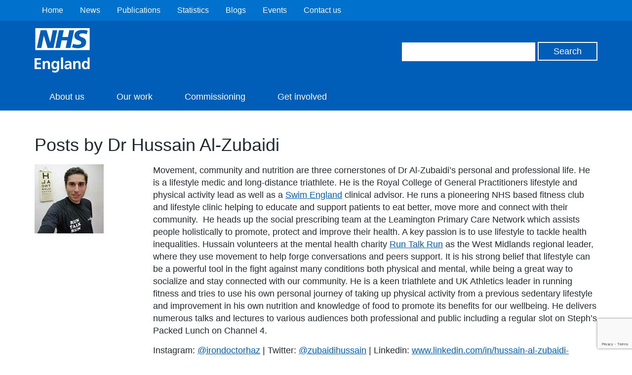

--- FILE ---
content_type: text/html; charset=UTF-8
request_url: https://www.england.nhs.uk/author/dr-hussain-al-zubaidi/
body_size: 9610
content:
<!DOCTYPE HTML>
<!--[if lt IE 7]><html class="no-js lt-ie9 lt-ie8 lt-ie7" lang="en-US"> <![endif]-->
<!--[if IE 7]><html class="no-js lt-ie9 lt-ie8" lang="en-US"> <![endif]-->
<!--[if IE 8]><html class="no-js lt-ie9" lang="en-US"> <![endif]-->
<!--[if gt IE 8]><!--> <html class="no-js" lang="en-US"> <!--<![endif]-->
<head>
        <title>NHS England &raquo; Dr Hussain Al-Zubaidi</title>
    <meta name="title" property="og:title" content="NHS England &raquo; Dr Hussain Al-Zubaidi">
    <script type="text/javascript">
        var addthis_config =
        {
            ui_tabindex:0
        }
    </script>
    <meta charset="utf-8">
    <meta http-equiv="cleartype" content="on">
    <meta name="description" property="og:description" content="NHS England &raquo; Dr Hussain Al-Zubaidi">
    <meta name="author" content="NHS England">
    <meta property="og:image" content="https://www.england.nhs.uk/wp-content/themes/nhsengland/static/img/nhs-england-logo-export.png">
    <meta property="og:url" content="https://www.england.nhs.uk/blog/movement-is-medicine/">
    <link rel="alternate" type="application/rss+xml" title="RSS2.0" href="https://www.england.nhs.uk/feed/" />

    <meta name='robots' content='max-image-preview:large' />
<style id='wp-img-auto-sizes-contain-inline-css' type='text/css'>
img:is([sizes=auto i],[sizes^="auto," i]){contain-intrinsic-size:3000px 1500px}
/*# sourceURL=wp-img-auto-sizes-contain-inline-css */
</style>
<style id='wp-block-library-inline-css' type='text/css'>
:root{--wp-block-synced-color:#7a00df;--wp-block-synced-color--rgb:122,0,223;--wp-bound-block-color:var(--wp-block-synced-color);--wp-editor-canvas-background:#ddd;--wp-admin-theme-color:#007cba;--wp-admin-theme-color--rgb:0,124,186;--wp-admin-theme-color-darker-10:#006ba1;--wp-admin-theme-color-darker-10--rgb:0,107,160.5;--wp-admin-theme-color-darker-20:#005a87;--wp-admin-theme-color-darker-20--rgb:0,90,135;--wp-admin-border-width-focus:2px}@media (min-resolution:192dpi){:root{--wp-admin-border-width-focus:1.5px}}.wp-element-button{cursor:pointer}:root .has-very-light-gray-background-color{background-color:#eee}:root .has-very-dark-gray-background-color{background-color:#313131}:root .has-very-light-gray-color{color:#eee}:root .has-very-dark-gray-color{color:#313131}:root .has-vivid-green-cyan-to-vivid-cyan-blue-gradient-background{background:linear-gradient(135deg,#00d084,#0693e3)}:root .has-purple-crush-gradient-background{background:linear-gradient(135deg,#34e2e4,#4721fb 50%,#ab1dfe)}:root .has-hazy-dawn-gradient-background{background:linear-gradient(135deg,#faaca8,#dad0ec)}:root .has-subdued-olive-gradient-background{background:linear-gradient(135deg,#fafae1,#67a671)}:root .has-atomic-cream-gradient-background{background:linear-gradient(135deg,#fdd79a,#004a59)}:root .has-nightshade-gradient-background{background:linear-gradient(135deg,#330968,#31cdcf)}:root .has-midnight-gradient-background{background:linear-gradient(135deg,#020381,#2874fc)}:root{--wp--preset--font-size--normal:16px;--wp--preset--font-size--huge:42px}.has-regular-font-size{font-size:1em}.has-larger-font-size{font-size:2.625em}.has-normal-font-size{font-size:var(--wp--preset--font-size--normal)}.has-huge-font-size{font-size:var(--wp--preset--font-size--huge)}.has-text-align-center{text-align:center}.has-text-align-left{text-align:left}.has-text-align-right{text-align:right}.has-fit-text{white-space:nowrap!important}#end-resizable-editor-section{display:none}.aligncenter{clear:both}.items-justified-left{justify-content:flex-start}.items-justified-center{justify-content:center}.items-justified-right{justify-content:flex-end}.items-justified-space-between{justify-content:space-between}.screen-reader-text{border:0;clip-path:inset(50%);height:1px;margin:-1px;overflow:hidden;padding:0;position:absolute;width:1px;word-wrap:normal!important}.screen-reader-text:focus{background-color:#ddd;clip-path:none;color:#444;display:block;font-size:1em;height:auto;left:5px;line-height:normal;padding:15px 23px 14px;text-decoration:none;top:5px;width:auto;z-index:100000}html :where(.has-border-color){border-style:solid}html :where([style*=border-top-color]){border-top-style:solid}html :where([style*=border-right-color]){border-right-style:solid}html :where([style*=border-bottom-color]){border-bottom-style:solid}html :where([style*=border-left-color]){border-left-style:solid}html :where([style*=border-width]){border-style:solid}html :where([style*=border-top-width]){border-top-style:solid}html :where([style*=border-right-width]){border-right-style:solid}html :where([style*=border-bottom-width]){border-bottom-style:solid}html :where([style*=border-left-width]){border-left-style:solid}html :where(img[class*=wp-image-]){height:auto;max-width:100%}:where(figure){margin:0 0 1em}html :where(.is-position-sticky){--wp-admin--admin-bar--position-offset:var(--wp-admin--admin-bar--height,0px)}@media screen and (max-width:600px){html :where(.is-position-sticky){--wp-admin--admin-bar--position-offset:0px}}

/*# sourceURL=wp-block-library-inline-css */
</style><style id='global-styles-inline-css' type='text/css'>
:root{--wp--preset--aspect-ratio--square: 1;--wp--preset--aspect-ratio--4-3: 4/3;--wp--preset--aspect-ratio--3-4: 3/4;--wp--preset--aspect-ratio--3-2: 3/2;--wp--preset--aspect-ratio--2-3: 2/3;--wp--preset--aspect-ratio--16-9: 16/9;--wp--preset--aspect-ratio--9-16: 9/16;--wp--preset--color--black: #000000;--wp--preset--color--cyan-bluish-gray: #abb8c3;--wp--preset--color--white: #ffffff;--wp--preset--color--pale-pink: #f78da7;--wp--preset--color--vivid-red: #cf2e2e;--wp--preset--color--luminous-vivid-orange: #ff6900;--wp--preset--color--luminous-vivid-amber: #fcb900;--wp--preset--color--light-green-cyan: #7bdcb5;--wp--preset--color--vivid-green-cyan: #00d084;--wp--preset--color--pale-cyan-blue: #8ed1fc;--wp--preset--color--vivid-cyan-blue: #0693e3;--wp--preset--color--vivid-purple: #9b51e0;--wp--preset--gradient--vivid-cyan-blue-to-vivid-purple: linear-gradient(135deg,rgb(6,147,227) 0%,rgb(155,81,224) 100%);--wp--preset--gradient--light-green-cyan-to-vivid-green-cyan: linear-gradient(135deg,rgb(122,220,180) 0%,rgb(0,208,130) 100%);--wp--preset--gradient--luminous-vivid-amber-to-luminous-vivid-orange: linear-gradient(135deg,rgb(252,185,0) 0%,rgb(255,105,0) 100%);--wp--preset--gradient--luminous-vivid-orange-to-vivid-red: linear-gradient(135deg,rgb(255,105,0) 0%,rgb(207,46,46) 100%);--wp--preset--gradient--very-light-gray-to-cyan-bluish-gray: linear-gradient(135deg,rgb(238,238,238) 0%,rgb(169,184,195) 100%);--wp--preset--gradient--cool-to-warm-spectrum: linear-gradient(135deg,rgb(74,234,220) 0%,rgb(151,120,209) 20%,rgb(207,42,186) 40%,rgb(238,44,130) 60%,rgb(251,105,98) 80%,rgb(254,248,76) 100%);--wp--preset--gradient--blush-light-purple: linear-gradient(135deg,rgb(255,206,236) 0%,rgb(152,150,240) 100%);--wp--preset--gradient--blush-bordeaux: linear-gradient(135deg,rgb(254,205,165) 0%,rgb(254,45,45) 50%,rgb(107,0,62) 100%);--wp--preset--gradient--luminous-dusk: linear-gradient(135deg,rgb(255,203,112) 0%,rgb(199,81,192) 50%,rgb(65,88,208) 100%);--wp--preset--gradient--pale-ocean: linear-gradient(135deg,rgb(255,245,203) 0%,rgb(182,227,212) 50%,rgb(51,167,181) 100%);--wp--preset--gradient--electric-grass: linear-gradient(135deg,rgb(202,248,128) 0%,rgb(113,206,126) 100%);--wp--preset--gradient--midnight: linear-gradient(135deg,rgb(2,3,129) 0%,rgb(40,116,252) 100%);--wp--preset--font-size--small: 13px;--wp--preset--font-size--medium: 20px;--wp--preset--font-size--large: 36px;--wp--preset--font-size--x-large: 42px;--wp--preset--spacing--20: 0.44rem;--wp--preset--spacing--30: 0.67rem;--wp--preset--spacing--40: 1rem;--wp--preset--spacing--50: 1.5rem;--wp--preset--spacing--60: 2.25rem;--wp--preset--spacing--70: 3.38rem;--wp--preset--spacing--80: 5.06rem;--wp--preset--shadow--natural: 6px 6px 9px rgba(0, 0, 0, 0.2);--wp--preset--shadow--deep: 12px 12px 50px rgba(0, 0, 0, 0.4);--wp--preset--shadow--sharp: 6px 6px 0px rgba(0, 0, 0, 0.2);--wp--preset--shadow--outlined: 6px 6px 0px -3px rgb(255, 255, 255), 6px 6px rgb(0, 0, 0);--wp--preset--shadow--crisp: 6px 6px 0px rgb(0, 0, 0);}:where(.is-layout-flex){gap: 0.5em;}:where(.is-layout-grid){gap: 0.5em;}body .is-layout-flex{display: flex;}.is-layout-flex{flex-wrap: wrap;align-items: center;}.is-layout-flex > :is(*, div){margin: 0;}body .is-layout-grid{display: grid;}.is-layout-grid > :is(*, div){margin: 0;}:where(.wp-block-columns.is-layout-flex){gap: 2em;}:where(.wp-block-columns.is-layout-grid){gap: 2em;}:where(.wp-block-post-template.is-layout-flex){gap: 1.25em;}:where(.wp-block-post-template.is-layout-grid){gap: 1.25em;}.has-black-color{color: var(--wp--preset--color--black) !important;}.has-cyan-bluish-gray-color{color: var(--wp--preset--color--cyan-bluish-gray) !important;}.has-white-color{color: var(--wp--preset--color--white) !important;}.has-pale-pink-color{color: var(--wp--preset--color--pale-pink) !important;}.has-vivid-red-color{color: var(--wp--preset--color--vivid-red) !important;}.has-luminous-vivid-orange-color{color: var(--wp--preset--color--luminous-vivid-orange) !important;}.has-luminous-vivid-amber-color{color: var(--wp--preset--color--luminous-vivid-amber) !important;}.has-light-green-cyan-color{color: var(--wp--preset--color--light-green-cyan) !important;}.has-vivid-green-cyan-color{color: var(--wp--preset--color--vivid-green-cyan) !important;}.has-pale-cyan-blue-color{color: var(--wp--preset--color--pale-cyan-blue) !important;}.has-vivid-cyan-blue-color{color: var(--wp--preset--color--vivid-cyan-blue) !important;}.has-vivid-purple-color{color: var(--wp--preset--color--vivid-purple) !important;}.has-black-background-color{background-color: var(--wp--preset--color--black) !important;}.has-cyan-bluish-gray-background-color{background-color: var(--wp--preset--color--cyan-bluish-gray) !important;}.has-white-background-color{background-color: var(--wp--preset--color--white) !important;}.has-pale-pink-background-color{background-color: var(--wp--preset--color--pale-pink) !important;}.has-vivid-red-background-color{background-color: var(--wp--preset--color--vivid-red) !important;}.has-luminous-vivid-orange-background-color{background-color: var(--wp--preset--color--luminous-vivid-orange) !important;}.has-luminous-vivid-amber-background-color{background-color: var(--wp--preset--color--luminous-vivid-amber) !important;}.has-light-green-cyan-background-color{background-color: var(--wp--preset--color--light-green-cyan) !important;}.has-vivid-green-cyan-background-color{background-color: var(--wp--preset--color--vivid-green-cyan) !important;}.has-pale-cyan-blue-background-color{background-color: var(--wp--preset--color--pale-cyan-blue) !important;}.has-vivid-cyan-blue-background-color{background-color: var(--wp--preset--color--vivid-cyan-blue) !important;}.has-vivid-purple-background-color{background-color: var(--wp--preset--color--vivid-purple) !important;}.has-black-border-color{border-color: var(--wp--preset--color--black) !important;}.has-cyan-bluish-gray-border-color{border-color: var(--wp--preset--color--cyan-bluish-gray) !important;}.has-white-border-color{border-color: var(--wp--preset--color--white) !important;}.has-pale-pink-border-color{border-color: var(--wp--preset--color--pale-pink) !important;}.has-vivid-red-border-color{border-color: var(--wp--preset--color--vivid-red) !important;}.has-luminous-vivid-orange-border-color{border-color: var(--wp--preset--color--luminous-vivid-orange) !important;}.has-luminous-vivid-amber-border-color{border-color: var(--wp--preset--color--luminous-vivid-amber) !important;}.has-light-green-cyan-border-color{border-color: var(--wp--preset--color--light-green-cyan) !important;}.has-vivid-green-cyan-border-color{border-color: var(--wp--preset--color--vivid-green-cyan) !important;}.has-pale-cyan-blue-border-color{border-color: var(--wp--preset--color--pale-cyan-blue) !important;}.has-vivid-cyan-blue-border-color{border-color: var(--wp--preset--color--vivid-cyan-blue) !important;}.has-vivid-purple-border-color{border-color: var(--wp--preset--color--vivid-purple) !important;}.has-vivid-cyan-blue-to-vivid-purple-gradient-background{background: var(--wp--preset--gradient--vivid-cyan-blue-to-vivid-purple) !important;}.has-light-green-cyan-to-vivid-green-cyan-gradient-background{background: var(--wp--preset--gradient--light-green-cyan-to-vivid-green-cyan) !important;}.has-luminous-vivid-amber-to-luminous-vivid-orange-gradient-background{background: var(--wp--preset--gradient--luminous-vivid-amber-to-luminous-vivid-orange) !important;}.has-luminous-vivid-orange-to-vivid-red-gradient-background{background: var(--wp--preset--gradient--luminous-vivid-orange-to-vivid-red) !important;}.has-very-light-gray-to-cyan-bluish-gray-gradient-background{background: var(--wp--preset--gradient--very-light-gray-to-cyan-bluish-gray) !important;}.has-cool-to-warm-spectrum-gradient-background{background: var(--wp--preset--gradient--cool-to-warm-spectrum) !important;}.has-blush-light-purple-gradient-background{background: var(--wp--preset--gradient--blush-light-purple) !important;}.has-blush-bordeaux-gradient-background{background: var(--wp--preset--gradient--blush-bordeaux) !important;}.has-luminous-dusk-gradient-background{background: var(--wp--preset--gradient--luminous-dusk) !important;}.has-pale-ocean-gradient-background{background: var(--wp--preset--gradient--pale-ocean) !important;}.has-electric-grass-gradient-background{background: var(--wp--preset--gradient--electric-grass) !important;}.has-midnight-gradient-background{background: var(--wp--preset--gradient--midnight) !important;}.has-small-font-size{font-size: var(--wp--preset--font-size--small) !important;}.has-medium-font-size{font-size: var(--wp--preset--font-size--medium) !important;}.has-large-font-size{font-size: var(--wp--preset--font-size--large) !important;}.has-x-large-font-size{font-size: var(--wp--preset--font-size--x-large) !important;}
/*# sourceURL=global-styles-inline-css */
</style>

<style id='classic-theme-styles-inline-css' type='text/css'>
/*! This file is auto-generated */
.wp-block-button__link{color:#fff;background-color:#32373c;border-radius:9999px;box-shadow:none;text-decoration:none;padding:calc(.667em + 2px) calc(1.333em + 2px);font-size:1.125em}.wp-block-file__button{background:#32373c;color:#fff;text-decoration:none}
/*# sourceURL=/wp-includes/css/classic-themes.min.css */
</style>
<link rel='stylesheet' id='contact-form-7-css' href='https://www.england.nhs.uk/wp-content/plugins/contact-form-7/includes/css/styles.css?ver=6.1.1' type='text/css' media='all' />
<link rel='stylesheet' id='jquery-ui-css' href='https://www.england.nhs.uk/wp-content/themes/nhsengland/static//lib/jquery-ui/themes/smoothness/jquery-ui.css?ver=6.9' type='text/css' media='screen' />
<link rel='stylesheet' id='main-css' href='https://www.england.nhs.uk/wp-content/themes/nhsengland/static/main-1fcbc37307c8dafd58a8e33776df7af78c61fe61.min.css?ver=6.9' type='text/css' media='screen' />
<link rel='stylesheet' id='print-css' href='https://www.england.nhs.uk/wp-content/themes/nhsengland/static/print-fe4e4682bcb96cc3674bd9e62072e3d81c0553ab.min.css?ver=6.9' type='text/css' media='print' />
        <meta name="viewport" content="width=device-width, initial-scale=1.0">

        <link rel="dns-prefetch" href="//fast.fonts.com">
        <link rel="dns-prefetch" href="//www.google-analytics.com">

        <link rel="shortcut icon" href="https://www.england.nhs.uk/wp-content/themes/nhsengland/static/img/favicon.ico" type="image/x-icon">
        <link rel="apple-touch-icon-precomposed" sizes="180x180" href="https://www.england.nhs.uk/wp-content/themes/nhsengland/static/img/apple-touch-icon-180x180.png">
        <link rel="apple-touch-icon-precomposed" sizes="152x152" href="https://www.england.nhs.uk/wp-content/themes/nhsengland/static/img/apple-touch-icon-152x152.png">
        <link rel="apple-touch-icon-precomposed" sizes="120x120" href="https://www.england.nhs.uk/wp-content/themes/nhsengland/static/img/apple-touch-icon-120x120.png">
        <link rel="apple-touch-icon-precomposed" sizes="76x76" href="https://www.england.nhs.uk/wp-content/themes/nhsengland/static/img/apple-touch-icon-76x76.png">
        <link rel="apple-touch-icon-precomposed" href="https://www.england.nhs.uk/wp-content/themes/nhsengland/static/img/apple-touch-icon.png">
        <script type="text/javascript" src="https://www.england.nhs.uk/wp-content/themes/nhsengland/static/lib/jquery.min.js?ver=6.9" id="jquery-js"></script>
<script type="text/javascript" src="https://www.england.nhs.uk/wp-content/themes/nhsengland/static/lib/modernizr.min.js?ver=6.9" id="modernizr-js"></script>
<script type="text/javascript" src="https://cc.cdn.civiccomputing.com/8/cookieControl-8.x.min.js?ver=6.9" id="cookieControl-js"></script>
            <style type="text/css">
                .header.nhs-e { background: #005eb8; }
                .nhs-e.top-nav-container { background: #0072ce; }
                .nhs-e.navigation li > a:hover, .nhs-e.navigation li > a.open, .nhs-e.navigation li.current-menu-item > a, .nhs-e.navigation li.current-menu-parent > a, .nhs-e.navigation li.current_page_item > a, .nhs-e.navigation li.current-page-ancestor > a { background: #0072ce; }
            </style>
        		<style type="text/css" id="wp-custom-css">
			/*@media print {
	.rc-anchor, #rc-anchor-alert, .grecaptcha-badge {
		display: none !important;
	}
}*/		</style>
		
    </head>
<body class="archive author author-dr-hussain-al-zubaidi author-206075 wp-theme-nhsenglandtemplates group">

	
    <div class="skip-link">
        <a href="#main-content" tabindex="1">Skip to main content</a>
    </div>

    
<div class="cookie-banner-container" style="display: none">
    <div class="cookie-banner row">
        <h1>Cookies on the NHS England website</h1>

        <div class="rich-text">
                        We've put some small files called cookies on your device to make our site work.

We'd also like to use analytics cookies. These send information about how our site is used to a service called Google Analytics. We use this information to improve our site.

Let us know if this is OK. We'll use a cookie to save your choice. You can <a id="nhsuk-cookie-banner__link" tabindex="1" href="https://www.england.nhs.uk/privacy-policy/">read more about our cookies</a> before you choose.

&nbsp;        </div>

        <p>
            <button class="preferences">Change my preferences</button>
            <button class="ok">I'm OK with analytics cookies</button>
        </p>
    </div>
</div>

	




        <div class="nhs-e top-nav-container group">
        <div class="row group">
            <nav class="secondary-navigation" role="navigation">
                <ul id="menu-top-header-navigation" class="nav-menu"><li id="menu-item-74795" class="menu-item menu-item-type-custom menu-item-object-custom menu-item-home menu-item-74795"><a href="https://www.england.nhs.uk/">Home</a></li>
<li id="menu-item-74797" class="menu-item menu-item-type-custom menu-item-object-custom menu-item-74797"><a href="https://www.england.nhs.uk/news/">News</a></li>
<li id="menu-item-74798" class="menu-item menu-item-type-custom menu-item-object-custom menu-item-74798"><a href="https://www.england.nhs.uk/publication/">Publications</a></li>
<li id="menu-item-74799" class="menu-item menu-item-type-custom menu-item-object-custom menu-item-74799"><a href="https://www.england.nhs.uk/statistics/">Statistics</a></li>
<li id="menu-item-85510" class="menu-item menu-item-type-post_type menu-item-object-page menu-item-85510"><a href="https://www.england.nhs.uk/blogs/">Blogs</a></li>
<li id="menu-item-74802" class="menu-item menu-item-type-custom menu-item-object-custom menu-item-74802"><a href="https://www.england.nhs.uk/events/">Events</a></li>
<li id="menu-item-74803" class="menu-item menu-item-type-custom menu-item-object-custom menu-item-74803"><a href="https://www.england.nhs.uk/contact-us/">Contact us</a></li>
</ul>            </nav>
        </div>
    </div>

<header class="nhs-e header group" role="banner">
    <div class="row group">
        <div class="nhs-e logo">
                        <a href="https://www.england.nhs.uk">
                <img src="https://www.england.nhs.uk/wp-content/themes/nhsengland/static/img/nhs-england-white.svg" alt="NHS England" />
            </a>

                    </div>

        <div class="nhs-e header-search">
            <form role="search" id="search-form" class="search-form" method="get" action="https://www.england.nhs.uk">
    <label class="hide" for="s" id="search-label">Search</label>
    <input type="search" name="s" aria-labelledby="search-label" class="search-input">
    <label class="hide" for="search" id="search-button">Search</label>
    <input type="submit" id="search" aria-labelledby="search-button" value="Search" class="button">
</form>
        </div>

    </div>

    <div class="nhs-e nav-container group">
        <button type="button" href="#" class="nav-toggle" id="js-nav-toggle">
            <svg xmlns="http://www.w3.org/2000/svg" viewBox="0 0 18 18"><path class="menu-icon" fill="#ffffff" d="M.1 3.6C0 2.7 0 1.7.1.7.1.3.5 0 1 0h16.1c.5 0 .9.3.9.7.1 1 .1 1.9 0 2.9 0 .4-.4.7-.9.7H1c-.5 0-.9-.3-.9-.7zm.9 7.6c-.5 0-.9-.3-.9-.7-.1-1-.1-2 0-2.9 0-.4.4-.7.9-.7h16.1c.5 0 .9.3.9.7.1 1 .1 1.9 0 2.9 0 .4-.4.7-.9.7H1zM1 18c-.5 0-.9-.3-.9-.7-.1-1-.1-1.9 0-2.9 0-.4.4-.7.9-.7h16.1c.5 0 .9.3.9.7.1 1 .1 1.9 0 2.9 0 .4-.4.7-.9.7H1z"/></svg>
            <span>Menu</span>
        </button>
        <nav class="nhs-e navigation group" role="navigation">
                            <ul id="menu-secondary-nav" class="nav-menu"><li id="menu-item-85700" class="menu-item menu-item-type-post_type menu-item-object-page menu-item-85700"><a href="https://www.england.nhs.uk/about/" title="About NHS England">About us</a></li>
<li id="menu-item-85701" class="menu-item menu-item-type-post_type menu-item-object-page menu-item-85701"><a href="https://www.england.nhs.uk/ourwork/">Our work</a></li>
<li id="menu-item-85755" class="menu-item menu-item-type-post_type menu-item-object-page menu-item-85755"><a href="https://www.england.nhs.uk/ourwork/commissioning2/">Commissioning</a></li>
<li id="menu-item-93612" class="menu-item menu-item-type-post_type menu-item-object-page menu-item-93612"><a href="https://www.england.nhs.uk/get-involved/">Get involved</a></li>
</ul>                    </nav>
    </div>
</header>

<main class="main group" role="main">
	



    <div id="chat" class="intelecomchat">
    </div>


<div class="row">

    <section class="blog-author-archive">

        <header>
                        <h1>Posts by Dr Hussain Al-Zubaidi </h1>
            <div class="author-meta">
                <div class="avatar-photo">
                    <img width="140" height="140" src="https://www.england.nhs.uk/wp-content/uploads/2022/11/dr-hussain-al-zubaidi-150x150.jpg" class="avatar avatar-140 photo wp-post-image" alt="Dr Hussain Al-Zubaidi" decoding="async" />                </div>
                <div class="biography rich-text">
                    <p>Movement, community and nutrition are three cornerstones of Dr Al-Zubaidi’s personal and professional life. He is a lifestyle medic and long-distance triathlete. He is the Royal College of General Practitioners lifestyle and physical activity lead as well as a <a href="https://www.swimming.org/swimengland/">Swim England</a> clinical advisor. He runs a pioneering NHS based fitness club and lifestyle clinic helping to educate and support patients to eat better, move more and connect with their community.  He heads up the social prescribing team at the Leamington Primary Care Network which assists people holistically to promote, protect and improve their health. A key passion is to use lifestyle to tackle health inequalities. Hussain volunteers at the mental health charity <a href="https://www.runtalkrun.com/">Run Talk Run</a> as the West Midlands regional leader, where they use movement to help forge conversations and peers support. It is his strong belief that lifestyle can be a powerful tool in the fight against many conditions both physical and mental, while being a great way to socialize and stay connected with our community. He is a keen triathlete and UK Athletics leader in running fitness and tries to use his own personal journey of taking up physical activity from a previous sedentary lifestyle and improvement in his own nutrition and knowledge of food to promote its benefits for our wellbeing. He delivers numerous talks and lectures to various audiences both professional and public including a regular slot on Steph’s Packed Lunch on Channel 4.</p>
<p>Instagram: <a href="https://www.instagram.com/Irondoctorhaz/?hl=en">@irondoctorhaz</a> | Twitter: <a href="https://twitter.com/zubaidihussain">@zubaidihussain</a> | Linkedin: <a href="https://www.linkedin.com/in/hussain-al-zubaidi-402b141a7/">www.linkedin.com/in/hussain-al-zubaidi-402b141a7/</a></p>
                </div>
            </div>
        </header>

                    <div class="author-posts">
                                <article class="post js-equalheight">
                    <h2><a href="https://www.england.nhs.uk/blog/movement-is-medicine/">Movement is medicine</a></h2>
                    <div class="entry-meta group">
    <time class="post-meta" datetime="2022-11-16">
        <svg xmlns="http://www.w3.org/2000/svg" viewBox="0 0 16 16"><path class="icon" d="M15.47 3v11.61a.8.8 0 0 1-.63.78A36 36 0 0 1 8 16a36 36 0 0 1-6.83-.6.8.8 0 0 1-.63-.78V3a.8.8 0 0 1 .63-.78c.05 0 .6-.12 1.5-.23v.72A1.35 1.35 0 0 0 4.09 4a1.08 1.08 0 0 1-.35-.8V1.07a1.07 1.07 0 1 1 2.13 0v.58h3.2v1.02A1.35 1.35 0 0 0 10.49 4a1.08 1.08 0 0 1-.35-.8V1.07a1.07 1.07 0 1 1 2.13 0v.75c1.53.17 2.48.35 2.57.37a.8.8 0 0 1 .63.81zm-1.6 11V6.4H2.14V14a36.28 36.28 0 0 0 5.86.48 36.28 36.28 0 0 0 5.87-.48zM3.74 12.8v-2.14h2.13v2.14zm5.33-3.2H6.94V7.46h2.13zm-2.13 3.2v-2.14h2.13v2.14zm5.33-3.2h-2.13V7.46h2.13zm-2.13 3.2v-2.14h2.13v2.14z"/></svg>
                        16 November 2022    </time>
                        <p class="post-author">
            <svg xmlns="http://www.w3.org/2000/svg" viewBox="0 0 16 16"><path class="icon" d="M3.74 11.2A24.31 24.31 0 0 1 .39 11a.43.43 0 0 1-.3-.2.38.38 0 0 1-.09-.34c.22-.95.17-1.27 1.07-1.9s1.8-1 2.12-1.37A.78.78 0 0 0 3.27 6a3.17 3.17 0 0 1-.78-3.58A2.48 2.48 0 0 1 4.8 1.07a2.48 2.48 0 0 1 2.32 1.36 3 3 0 0 1 .27 1.2 3.56 3.56 0 0 0-2.82 2 4.32 4.32 0 0 0 .72 4.6c-.15.1-.33.2-.5.3-.34.22-.7.42-1.05.67zm-.15 3.55a.43.43 0 0 1-.3-.2.38.38 0 0 1-.07-.35c.22-.95.17-1.27 1.07-1.9s1.8-1 2.12-1.37a.78.78 0 0 0 .07-1.18 3.17 3.17 0 0 1-.78-3.58A2.48 2.48 0 0 1 8 4.8a2.48 2.48 0 0 1 2.32 1.37 3.17 3.17 0 0 1-.78 3.58.78.78 0 0 0 .07 1.18c.32.35 1.32.8 2.12 1.37s.85.95 1.07 1.9a.44.44 0 0 1-.07.35.43.43 0 0 1-.3.2 31.21 31.21 0 0 1-4.43.18 30.9 30.9 0 0 1-4.41-.18zm12.33-3.93a.43.43 0 0 1-.3.2 24.67 24.67 0 0 1-3.35.18c-.35-.25-.72-.45-1-.65a5.21 5.21 0 0 1-.52-.3 4.27 4.27 0 0 0 .7-4.6 3.52 3.52 0 0 0-2.8-2 3 3 0 0 1 .27-1.2 2.48 2.48 0 0 1 2.28-1.38 2.48 2.48 0 0 1 2.32 1.37A3.17 3.17 0 0 1 12.74 6a.78.78 0 0 0 .06 1.2c.32.35 1.32.8 2.12 1.37s.85.95 1.07 1.9a.44.44 0 0 1-.07.34z"/></svg>
            <a href="https://www.england.nhs.uk/author/dr-hussain-al-zubaidi/" title="Posts by Dr Hussain Al-Zubaidi" class="author url fn" rel="author">Dr Hussain Al-Zubaidi</a>        </p>
                <ul class="topics">

                        <li><a href="https://www.england.nhs.uk/blog/?filter-category=ipc" rel="tag">Personalised care</a></li><li><a href="https://www.england.nhs.uk/blog/?filter-category=self-care" rel="tag">Self care</a></li>            </ul>
</div>
                </article>
                    </div>
    
    
</section>

</div>


</main>

<footer class="footer group" role="contentinfo">
    <div class="row">

        <div class="footer-links">
            <nav class="footer-navigation">
                                    <ul id="menu-footer" class="menu"><li id="menu-item-29149" class="menu-item menu-item-type-custom menu-item-object-custom menu-item-29149"><a href="https://www.england.nhs.uk/terms-and-conditions-2/">Terms and conditions</a></li>
<li id="menu-item-29151" class="menu-item menu-item-type-custom menu-item-object-custom menu-item-29151"><a href="https://www.england.nhs.uk/privacy-policy/">Privacy and cookies</a></li>
<li id="menu-item-29152" class="menu-item menu-item-type-custom menu-item-object-custom menu-item-29152"><a href="https://www.england.nhs.uk/terms-and-conditions/comment-policy/">Social media moderation</a></li>
<li id="menu-item-159089" class="menu-item menu-item-type-post_type menu-item-object-page menu-item-159089"><a href="https://www.england.nhs.uk/contact-us/feedback/">Website feedback</a></li>
<li id="menu-item-29153" class="menu-item menu-item-type-custom menu-item-object-custom menu-item-29153"><a href="https://www.england.nhs.uk/accessibility/">Accessibility statement</a></li>
<li id="menu-item-74806" class="menu-item menu-item-type-custom menu-item-object-custom menu-item-74806"><a href="http://www.nationalarchives.gov.uk/doc/open-government-licence/version/3/">Open Government Licence v3.0</a></li>
</ul>                            </nav>

                <div class="social-networks">
                            <ul>
                                    <li>
                        <a href="https://www.england.nhs.uk/email-bulletins/" title="Sign up to our email bulletins" target="_blank">
                            <span class="hide">Sign up to our email bulletins</span>
                        </a>
                    </li>
                                    <li>
                        <a href="http://www.twitter.com/NHSEngland" title="Follow us on X" target="_blank">
                            <span class="hide">Follow us on X</span>
                        </a>
                    </li>
                                    <li>
                        <a href="https://www.facebook.com/NHSEngland/" title="Follow us on Facebook" target="_blank">
                            <span class="hide">Follow us on Facebook</span>
                        </a>
                    </li>
                                    <li>
                        <a href="https://www.instagram.com/nhsengland" title="Find us on Instagram" target="_blank">
                            <span class="hide">Find us on Instagram</span>
                        </a>
                    </li>
                                    <li>
                        <a href="https://www.linkedin.com/company/nhsengland" title="Visit us on LinkedIn" target="_blank">
                            <span class="hide">Visit us on LinkedIn</span>
                        </a>
                    </li>
                                    <li>
                        <a href="http://www.youtube.com/thenhsengland" title="Watch videos on YouTube" target="_blank">
                            <span class="hide">Watch videos on YouTube</span>
                        </a>
                    </li>
                            </ul>
            </div>
        </div>

        <div class="footer-logo">
            <a href="https://www.nhs.uk/" title="NHS website">
                <img src="https://www.england.nhs.uk/wp-content/themes/nhsengland/static/img/nhs-uk-logo.svg" alt="NHS website">
            </a>
        </div>

    </div>

    <div id="__ba_panel"></div>

</footer>

<script type="speculationrules">
{"prefetch":[{"source":"document","where":{"and":[{"href_matches":"/*"},{"not":{"href_matches":["/wp-*.php","/wp-admin/*","/wp-content/uploads/*","/wp-content/*","/wp-content/plugins/*","/wp-content/themes/nhsengland/templates/*","/*\\?(.+)"]}},{"not":{"selector_matches":"a[rel~=\"nofollow\"]"}},{"not":{"selector_matches":".no-prefetch, .no-prefetch a"}}]},"eagerness":"conservative"}]}
</script>
<script type="text/javascript" src="https://www.england.nhs.uk/wp-includes/js/dist/hooks.min.js?ver=dd5603f07f9220ed27f1" id="wp-hooks-js"></script>
<script type="text/javascript" src="https://www.england.nhs.uk/wp-includes/js/dist/i18n.min.js?ver=c26c3dc7bed366793375" id="wp-i18n-js"></script>
<script type="text/javascript" id="wp-i18n-js-after">
/* <![CDATA[ */
wp.i18n.setLocaleData( { 'text direction\u0004ltr': [ 'ltr' ] } );
//# sourceURL=wp-i18n-js-after
/* ]]> */
</script>
<script type="text/javascript" src="https://www.england.nhs.uk/wp-content/plugins/contact-form-7/includes/swv/js/index.js?ver=6.1.1" id="swv-js"></script>
<script type="text/javascript" id="contact-form-7-js-before">
/* <![CDATA[ */
var wpcf7 = {
    "api": {
        "root": "https:\/\/www.england.nhs.uk\/wp-json\/",
        "namespace": "contact-form-7\/v1"
    }
};
//# sourceURL=contact-form-7-js-before
/* ]]> */
</script>
<script type="text/javascript" src="https://www.england.nhs.uk/wp-content/plugins/contact-form-7/includes/js/index.js?ver=6.1.1" id="contact-form-7-js"></script>
<script type="text/javascript" src="https://www.england.nhs.uk/wp-content/plugins/dxw-comment-length-limiter/assets/dxw-comment-length-limiter.js?ver=6.9" id="dxw-comment-length-limiter-js"></script>
<script type="text/javascript" id="main-js-extra">
/* <![CDATA[ */
var cookieControlSettings = {"apiKey":"90adfdad163e4c52a4794c7aa4ea95a84732ae3f","product":"PRO_MULTISITE"};
//# sourceURL=main-js-extra
/* ]]> */
</script>
<script type="text/javascript" src="https://www.england.nhs.uk/wp-content/themes/nhsengland/static/main-169b0c9c73c3b1f8d223e11703b65e952583f3fa.min.js?ver=6.9" id="main-js"></script>
<script type="text/javascript" src="https://www.england.nhs.uk/wp-content/plugins/page-links-to/dist/new-tab.js?ver=3.3.7" id="page-links-to-js"></script>
<script type="text/javascript" src="https://www.google.com/recaptcha/api.js?render=6Ld9JegkAAAAAEzna4HCHXBNyzb5k82ivMDZLstF&amp;ver=3.0" id="google-recaptcha-js"></script>
<script type="text/javascript" src="https://www.england.nhs.uk/wp-includes/js/dist/vendor/wp-polyfill.min.js?ver=3.15.0" id="wp-polyfill-js"></script>
<script type="text/javascript" id="wpcf7-recaptcha-js-before">
/* <![CDATA[ */
var wpcf7_recaptcha = {
    "sitekey": "6Ld9JegkAAAAAEzna4HCHXBNyzb5k82ivMDZLstF",
    "actions": {
        "homepage": "homepage",
        "contactform": "contactform"
    }
};
//# sourceURL=wpcf7-recaptcha-js-before
/* ]]> */
</script>
<script type="text/javascript" src="https://www.england.nhs.uk/wp-content/plugins/contact-form-7/modules/recaptcha/index.js?ver=6.1.1" id="wpcf7-recaptcha-js"></script>

<script>
    // nhs england
    markExternalLinks();
    showDownloadableFileIcons();

    // Browsealoud
    var _baTheme=0, _baUseCookies=true, _baHideOnLoad=true;
</script>
</body>
</html>


--- FILE ---
content_type: text/html; charset=utf-8
request_url: https://www.google.com/recaptcha/api2/anchor?ar=1&k=6Ld9JegkAAAAAEzna4HCHXBNyzb5k82ivMDZLstF&co=aHR0cHM6Ly93d3cuZW5nbGFuZC5uaHMudWs6NDQz&hl=en&v=PoyoqOPhxBO7pBk68S4YbpHZ&size=invisible&anchor-ms=20000&execute-ms=30000&cb=uylgxcp3w694
body_size: 48511
content:
<!DOCTYPE HTML><html dir="ltr" lang="en"><head><meta http-equiv="Content-Type" content="text/html; charset=UTF-8">
<meta http-equiv="X-UA-Compatible" content="IE=edge">
<title>reCAPTCHA</title>
<style type="text/css">
/* cyrillic-ext */
@font-face {
  font-family: 'Roboto';
  font-style: normal;
  font-weight: 400;
  font-stretch: 100%;
  src: url(//fonts.gstatic.com/s/roboto/v48/KFO7CnqEu92Fr1ME7kSn66aGLdTylUAMa3GUBHMdazTgWw.woff2) format('woff2');
  unicode-range: U+0460-052F, U+1C80-1C8A, U+20B4, U+2DE0-2DFF, U+A640-A69F, U+FE2E-FE2F;
}
/* cyrillic */
@font-face {
  font-family: 'Roboto';
  font-style: normal;
  font-weight: 400;
  font-stretch: 100%;
  src: url(//fonts.gstatic.com/s/roboto/v48/KFO7CnqEu92Fr1ME7kSn66aGLdTylUAMa3iUBHMdazTgWw.woff2) format('woff2');
  unicode-range: U+0301, U+0400-045F, U+0490-0491, U+04B0-04B1, U+2116;
}
/* greek-ext */
@font-face {
  font-family: 'Roboto';
  font-style: normal;
  font-weight: 400;
  font-stretch: 100%;
  src: url(//fonts.gstatic.com/s/roboto/v48/KFO7CnqEu92Fr1ME7kSn66aGLdTylUAMa3CUBHMdazTgWw.woff2) format('woff2');
  unicode-range: U+1F00-1FFF;
}
/* greek */
@font-face {
  font-family: 'Roboto';
  font-style: normal;
  font-weight: 400;
  font-stretch: 100%;
  src: url(//fonts.gstatic.com/s/roboto/v48/KFO7CnqEu92Fr1ME7kSn66aGLdTylUAMa3-UBHMdazTgWw.woff2) format('woff2');
  unicode-range: U+0370-0377, U+037A-037F, U+0384-038A, U+038C, U+038E-03A1, U+03A3-03FF;
}
/* math */
@font-face {
  font-family: 'Roboto';
  font-style: normal;
  font-weight: 400;
  font-stretch: 100%;
  src: url(//fonts.gstatic.com/s/roboto/v48/KFO7CnqEu92Fr1ME7kSn66aGLdTylUAMawCUBHMdazTgWw.woff2) format('woff2');
  unicode-range: U+0302-0303, U+0305, U+0307-0308, U+0310, U+0312, U+0315, U+031A, U+0326-0327, U+032C, U+032F-0330, U+0332-0333, U+0338, U+033A, U+0346, U+034D, U+0391-03A1, U+03A3-03A9, U+03B1-03C9, U+03D1, U+03D5-03D6, U+03F0-03F1, U+03F4-03F5, U+2016-2017, U+2034-2038, U+203C, U+2040, U+2043, U+2047, U+2050, U+2057, U+205F, U+2070-2071, U+2074-208E, U+2090-209C, U+20D0-20DC, U+20E1, U+20E5-20EF, U+2100-2112, U+2114-2115, U+2117-2121, U+2123-214F, U+2190, U+2192, U+2194-21AE, U+21B0-21E5, U+21F1-21F2, U+21F4-2211, U+2213-2214, U+2216-22FF, U+2308-230B, U+2310, U+2319, U+231C-2321, U+2336-237A, U+237C, U+2395, U+239B-23B7, U+23D0, U+23DC-23E1, U+2474-2475, U+25AF, U+25B3, U+25B7, U+25BD, U+25C1, U+25CA, U+25CC, U+25FB, U+266D-266F, U+27C0-27FF, U+2900-2AFF, U+2B0E-2B11, U+2B30-2B4C, U+2BFE, U+3030, U+FF5B, U+FF5D, U+1D400-1D7FF, U+1EE00-1EEFF;
}
/* symbols */
@font-face {
  font-family: 'Roboto';
  font-style: normal;
  font-weight: 400;
  font-stretch: 100%;
  src: url(//fonts.gstatic.com/s/roboto/v48/KFO7CnqEu92Fr1ME7kSn66aGLdTylUAMaxKUBHMdazTgWw.woff2) format('woff2');
  unicode-range: U+0001-000C, U+000E-001F, U+007F-009F, U+20DD-20E0, U+20E2-20E4, U+2150-218F, U+2190, U+2192, U+2194-2199, U+21AF, U+21E6-21F0, U+21F3, U+2218-2219, U+2299, U+22C4-22C6, U+2300-243F, U+2440-244A, U+2460-24FF, U+25A0-27BF, U+2800-28FF, U+2921-2922, U+2981, U+29BF, U+29EB, U+2B00-2BFF, U+4DC0-4DFF, U+FFF9-FFFB, U+10140-1018E, U+10190-1019C, U+101A0, U+101D0-101FD, U+102E0-102FB, U+10E60-10E7E, U+1D2C0-1D2D3, U+1D2E0-1D37F, U+1F000-1F0FF, U+1F100-1F1AD, U+1F1E6-1F1FF, U+1F30D-1F30F, U+1F315, U+1F31C, U+1F31E, U+1F320-1F32C, U+1F336, U+1F378, U+1F37D, U+1F382, U+1F393-1F39F, U+1F3A7-1F3A8, U+1F3AC-1F3AF, U+1F3C2, U+1F3C4-1F3C6, U+1F3CA-1F3CE, U+1F3D4-1F3E0, U+1F3ED, U+1F3F1-1F3F3, U+1F3F5-1F3F7, U+1F408, U+1F415, U+1F41F, U+1F426, U+1F43F, U+1F441-1F442, U+1F444, U+1F446-1F449, U+1F44C-1F44E, U+1F453, U+1F46A, U+1F47D, U+1F4A3, U+1F4B0, U+1F4B3, U+1F4B9, U+1F4BB, U+1F4BF, U+1F4C8-1F4CB, U+1F4D6, U+1F4DA, U+1F4DF, U+1F4E3-1F4E6, U+1F4EA-1F4ED, U+1F4F7, U+1F4F9-1F4FB, U+1F4FD-1F4FE, U+1F503, U+1F507-1F50B, U+1F50D, U+1F512-1F513, U+1F53E-1F54A, U+1F54F-1F5FA, U+1F610, U+1F650-1F67F, U+1F687, U+1F68D, U+1F691, U+1F694, U+1F698, U+1F6AD, U+1F6B2, U+1F6B9-1F6BA, U+1F6BC, U+1F6C6-1F6CF, U+1F6D3-1F6D7, U+1F6E0-1F6EA, U+1F6F0-1F6F3, U+1F6F7-1F6FC, U+1F700-1F7FF, U+1F800-1F80B, U+1F810-1F847, U+1F850-1F859, U+1F860-1F887, U+1F890-1F8AD, U+1F8B0-1F8BB, U+1F8C0-1F8C1, U+1F900-1F90B, U+1F93B, U+1F946, U+1F984, U+1F996, U+1F9E9, U+1FA00-1FA6F, U+1FA70-1FA7C, U+1FA80-1FA89, U+1FA8F-1FAC6, U+1FACE-1FADC, U+1FADF-1FAE9, U+1FAF0-1FAF8, U+1FB00-1FBFF;
}
/* vietnamese */
@font-face {
  font-family: 'Roboto';
  font-style: normal;
  font-weight: 400;
  font-stretch: 100%;
  src: url(//fonts.gstatic.com/s/roboto/v48/KFO7CnqEu92Fr1ME7kSn66aGLdTylUAMa3OUBHMdazTgWw.woff2) format('woff2');
  unicode-range: U+0102-0103, U+0110-0111, U+0128-0129, U+0168-0169, U+01A0-01A1, U+01AF-01B0, U+0300-0301, U+0303-0304, U+0308-0309, U+0323, U+0329, U+1EA0-1EF9, U+20AB;
}
/* latin-ext */
@font-face {
  font-family: 'Roboto';
  font-style: normal;
  font-weight: 400;
  font-stretch: 100%;
  src: url(//fonts.gstatic.com/s/roboto/v48/KFO7CnqEu92Fr1ME7kSn66aGLdTylUAMa3KUBHMdazTgWw.woff2) format('woff2');
  unicode-range: U+0100-02BA, U+02BD-02C5, U+02C7-02CC, U+02CE-02D7, U+02DD-02FF, U+0304, U+0308, U+0329, U+1D00-1DBF, U+1E00-1E9F, U+1EF2-1EFF, U+2020, U+20A0-20AB, U+20AD-20C0, U+2113, U+2C60-2C7F, U+A720-A7FF;
}
/* latin */
@font-face {
  font-family: 'Roboto';
  font-style: normal;
  font-weight: 400;
  font-stretch: 100%;
  src: url(//fonts.gstatic.com/s/roboto/v48/KFO7CnqEu92Fr1ME7kSn66aGLdTylUAMa3yUBHMdazQ.woff2) format('woff2');
  unicode-range: U+0000-00FF, U+0131, U+0152-0153, U+02BB-02BC, U+02C6, U+02DA, U+02DC, U+0304, U+0308, U+0329, U+2000-206F, U+20AC, U+2122, U+2191, U+2193, U+2212, U+2215, U+FEFF, U+FFFD;
}
/* cyrillic-ext */
@font-face {
  font-family: 'Roboto';
  font-style: normal;
  font-weight: 500;
  font-stretch: 100%;
  src: url(//fonts.gstatic.com/s/roboto/v48/KFO7CnqEu92Fr1ME7kSn66aGLdTylUAMa3GUBHMdazTgWw.woff2) format('woff2');
  unicode-range: U+0460-052F, U+1C80-1C8A, U+20B4, U+2DE0-2DFF, U+A640-A69F, U+FE2E-FE2F;
}
/* cyrillic */
@font-face {
  font-family: 'Roboto';
  font-style: normal;
  font-weight: 500;
  font-stretch: 100%;
  src: url(//fonts.gstatic.com/s/roboto/v48/KFO7CnqEu92Fr1ME7kSn66aGLdTylUAMa3iUBHMdazTgWw.woff2) format('woff2');
  unicode-range: U+0301, U+0400-045F, U+0490-0491, U+04B0-04B1, U+2116;
}
/* greek-ext */
@font-face {
  font-family: 'Roboto';
  font-style: normal;
  font-weight: 500;
  font-stretch: 100%;
  src: url(//fonts.gstatic.com/s/roboto/v48/KFO7CnqEu92Fr1ME7kSn66aGLdTylUAMa3CUBHMdazTgWw.woff2) format('woff2');
  unicode-range: U+1F00-1FFF;
}
/* greek */
@font-face {
  font-family: 'Roboto';
  font-style: normal;
  font-weight: 500;
  font-stretch: 100%;
  src: url(//fonts.gstatic.com/s/roboto/v48/KFO7CnqEu92Fr1ME7kSn66aGLdTylUAMa3-UBHMdazTgWw.woff2) format('woff2');
  unicode-range: U+0370-0377, U+037A-037F, U+0384-038A, U+038C, U+038E-03A1, U+03A3-03FF;
}
/* math */
@font-face {
  font-family: 'Roboto';
  font-style: normal;
  font-weight: 500;
  font-stretch: 100%;
  src: url(//fonts.gstatic.com/s/roboto/v48/KFO7CnqEu92Fr1ME7kSn66aGLdTylUAMawCUBHMdazTgWw.woff2) format('woff2');
  unicode-range: U+0302-0303, U+0305, U+0307-0308, U+0310, U+0312, U+0315, U+031A, U+0326-0327, U+032C, U+032F-0330, U+0332-0333, U+0338, U+033A, U+0346, U+034D, U+0391-03A1, U+03A3-03A9, U+03B1-03C9, U+03D1, U+03D5-03D6, U+03F0-03F1, U+03F4-03F5, U+2016-2017, U+2034-2038, U+203C, U+2040, U+2043, U+2047, U+2050, U+2057, U+205F, U+2070-2071, U+2074-208E, U+2090-209C, U+20D0-20DC, U+20E1, U+20E5-20EF, U+2100-2112, U+2114-2115, U+2117-2121, U+2123-214F, U+2190, U+2192, U+2194-21AE, U+21B0-21E5, U+21F1-21F2, U+21F4-2211, U+2213-2214, U+2216-22FF, U+2308-230B, U+2310, U+2319, U+231C-2321, U+2336-237A, U+237C, U+2395, U+239B-23B7, U+23D0, U+23DC-23E1, U+2474-2475, U+25AF, U+25B3, U+25B7, U+25BD, U+25C1, U+25CA, U+25CC, U+25FB, U+266D-266F, U+27C0-27FF, U+2900-2AFF, U+2B0E-2B11, U+2B30-2B4C, U+2BFE, U+3030, U+FF5B, U+FF5D, U+1D400-1D7FF, U+1EE00-1EEFF;
}
/* symbols */
@font-face {
  font-family: 'Roboto';
  font-style: normal;
  font-weight: 500;
  font-stretch: 100%;
  src: url(//fonts.gstatic.com/s/roboto/v48/KFO7CnqEu92Fr1ME7kSn66aGLdTylUAMaxKUBHMdazTgWw.woff2) format('woff2');
  unicode-range: U+0001-000C, U+000E-001F, U+007F-009F, U+20DD-20E0, U+20E2-20E4, U+2150-218F, U+2190, U+2192, U+2194-2199, U+21AF, U+21E6-21F0, U+21F3, U+2218-2219, U+2299, U+22C4-22C6, U+2300-243F, U+2440-244A, U+2460-24FF, U+25A0-27BF, U+2800-28FF, U+2921-2922, U+2981, U+29BF, U+29EB, U+2B00-2BFF, U+4DC0-4DFF, U+FFF9-FFFB, U+10140-1018E, U+10190-1019C, U+101A0, U+101D0-101FD, U+102E0-102FB, U+10E60-10E7E, U+1D2C0-1D2D3, U+1D2E0-1D37F, U+1F000-1F0FF, U+1F100-1F1AD, U+1F1E6-1F1FF, U+1F30D-1F30F, U+1F315, U+1F31C, U+1F31E, U+1F320-1F32C, U+1F336, U+1F378, U+1F37D, U+1F382, U+1F393-1F39F, U+1F3A7-1F3A8, U+1F3AC-1F3AF, U+1F3C2, U+1F3C4-1F3C6, U+1F3CA-1F3CE, U+1F3D4-1F3E0, U+1F3ED, U+1F3F1-1F3F3, U+1F3F5-1F3F7, U+1F408, U+1F415, U+1F41F, U+1F426, U+1F43F, U+1F441-1F442, U+1F444, U+1F446-1F449, U+1F44C-1F44E, U+1F453, U+1F46A, U+1F47D, U+1F4A3, U+1F4B0, U+1F4B3, U+1F4B9, U+1F4BB, U+1F4BF, U+1F4C8-1F4CB, U+1F4D6, U+1F4DA, U+1F4DF, U+1F4E3-1F4E6, U+1F4EA-1F4ED, U+1F4F7, U+1F4F9-1F4FB, U+1F4FD-1F4FE, U+1F503, U+1F507-1F50B, U+1F50D, U+1F512-1F513, U+1F53E-1F54A, U+1F54F-1F5FA, U+1F610, U+1F650-1F67F, U+1F687, U+1F68D, U+1F691, U+1F694, U+1F698, U+1F6AD, U+1F6B2, U+1F6B9-1F6BA, U+1F6BC, U+1F6C6-1F6CF, U+1F6D3-1F6D7, U+1F6E0-1F6EA, U+1F6F0-1F6F3, U+1F6F7-1F6FC, U+1F700-1F7FF, U+1F800-1F80B, U+1F810-1F847, U+1F850-1F859, U+1F860-1F887, U+1F890-1F8AD, U+1F8B0-1F8BB, U+1F8C0-1F8C1, U+1F900-1F90B, U+1F93B, U+1F946, U+1F984, U+1F996, U+1F9E9, U+1FA00-1FA6F, U+1FA70-1FA7C, U+1FA80-1FA89, U+1FA8F-1FAC6, U+1FACE-1FADC, U+1FADF-1FAE9, U+1FAF0-1FAF8, U+1FB00-1FBFF;
}
/* vietnamese */
@font-face {
  font-family: 'Roboto';
  font-style: normal;
  font-weight: 500;
  font-stretch: 100%;
  src: url(//fonts.gstatic.com/s/roboto/v48/KFO7CnqEu92Fr1ME7kSn66aGLdTylUAMa3OUBHMdazTgWw.woff2) format('woff2');
  unicode-range: U+0102-0103, U+0110-0111, U+0128-0129, U+0168-0169, U+01A0-01A1, U+01AF-01B0, U+0300-0301, U+0303-0304, U+0308-0309, U+0323, U+0329, U+1EA0-1EF9, U+20AB;
}
/* latin-ext */
@font-face {
  font-family: 'Roboto';
  font-style: normal;
  font-weight: 500;
  font-stretch: 100%;
  src: url(//fonts.gstatic.com/s/roboto/v48/KFO7CnqEu92Fr1ME7kSn66aGLdTylUAMa3KUBHMdazTgWw.woff2) format('woff2');
  unicode-range: U+0100-02BA, U+02BD-02C5, U+02C7-02CC, U+02CE-02D7, U+02DD-02FF, U+0304, U+0308, U+0329, U+1D00-1DBF, U+1E00-1E9F, U+1EF2-1EFF, U+2020, U+20A0-20AB, U+20AD-20C0, U+2113, U+2C60-2C7F, U+A720-A7FF;
}
/* latin */
@font-face {
  font-family: 'Roboto';
  font-style: normal;
  font-weight: 500;
  font-stretch: 100%;
  src: url(//fonts.gstatic.com/s/roboto/v48/KFO7CnqEu92Fr1ME7kSn66aGLdTylUAMa3yUBHMdazQ.woff2) format('woff2');
  unicode-range: U+0000-00FF, U+0131, U+0152-0153, U+02BB-02BC, U+02C6, U+02DA, U+02DC, U+0304, U+0308, U+0329, U+2000-206F, U+20AC, U+2122, U+2191, U+2193, U+2212, U+2215, U+FEFF, U+FFFD;
}
/* cyrillic-ext */
@font-face {
  font-family: 'Roboto';
  font-style: normal;
  font-weight: 900;
  font-stretch: 100%;
  src: url(//fonts.gstatic.com/s/roboto/v48/KFO7CnqEu92Fr1ME7kSn66aGLdTylUAMa3GUBHMdazTgWw.woff2) format('woff2');
  unicode-range: U+0460-052F, U+1C80-1C8A, U+20B4, U+2DE0-2DFF, U+A640-A69F, U+FE2E-FE2F;
}
/* cyrillic */
@font-face {
  font-family: 'Roboto';
  font-style: normal;
  font-weight: 900;
  font-stretch: 100%;
  src: url(//fonts.gstatic.com/s/roboto/v48/KFO7CnqEu92Fr1ME7kSn66aGLdTylUAMa3iUBHMdazTgWw.woff2) format('woff2');
  unicode-range: U+0301, U+0400-045F, U+0490-0491, U+04B0-04B1, U+2116;
}
/* greek-ext */
@font-face {
  font-family: 'Roboto';
  font-style: normal;
  font-weight: 900;
  font-stretch: 100%;
  src: url(//fonts.gstatic.com/s/roboto/v48/KFO7CnqEu92Fr1ME7kSn66aGLdTylUAMa3CUBHMdazTgWw.woff2) format('woff2');
  unicode-range: U+1F00-1FFF;
}
/* greek */
@font-face {
  font-family: 'Roboto';
  font-style: normal;
  font-weight: 900;
  font-stretch: 100%;
  src: url(//fonts.gstatic.com/s/roboto/v48/KFO7CnqEu92Fr1ME7kSn66aGLdTylUAMa3-UBHMdazTgWw.woff2) format('woff2');
  unicode-range: U+0370-0377, U+037A-037F, U+0384-038A, U+038C, U+038E-03A1, U+03A3-03FF;
}
/* math */
@font-face {
  font-family: 'Roboto';
  font-style: normal;
  font-weight: 900;
  font-stretch: 100%;
  src: url(//fonts.gstatic.com/s/roboto/v48/KFO7CnqEu92Fr1ME7kSn66aGLdTylUAMawCUBHMdazTgWw.woff2) format('woff2');
  unicode-range: U+0302-0303, U+0305, U+0307-0308, U+0310, U+0312, U+0315, U+031A, U+0326-0327, U+032C, U+032F-0330, U+0332-0333, U+0338, U+033A, U+0346, U+034D, U+0391-03A1, U+03A3-03A9, U+03B1-03C9, U+03D1, U+03D5-03D6, U+03F0-03F1, U+03F4-03F5, U+2016-2017, U+2034-2038, U+203C, U+2040, U+2043, U+2047, U+2050, U+2057, U+205F, U+2070-2071, U+2074-208E, U+2090-209C, U+20D0-20DC, U+20E1, U+20E5-20EF, U+2100-2112, U+2114-2115, U+2117-2121, U+2123-214F, U+2190, U+2192, U+2194-21AE, U+21B0-21E5, U+21F1-21F2, U+21F4-2211, U+2213-2214, U+2216-22FF, U+2308-230B, U+2310, U+2319, U+231C-2321, U+2336-237A, U+237C, U+2395, U+239B-23B7, U+23D0, U+23DC-23E1, U+2474-2475, U+25AF, U+25B3, U+25B7, U+25BD, U+25C1, U+25CA, U+25CC, U+25FB, U+266D-266F, U+27C0-27FF, U+2900-2AFF, U+2B0E-2B11, U+2B30-2B4C, U+2BFE, U+3030, U+FF5B, U+FF5D, U+1D400-1D7FF, U+1EE00-1EEFF;
}
/* symbols */
@font-face {
  font-family: 'Roboto';
  font-style: normal;
  font-weight: 900;
  font-stretch: 100%;
  src: url(//fonts.gstatic.com/s/roboto/v48/KFO7CnqEu92Fr1ME7kSn66aGLdTylUAMaxKUBHMdazTgWw.woff2) format('woff2');
  unicode-range: U+0001-000C, U+000E-001F, U+007F-009F, U+20DD-20E0, U+20E2-20E4, U+2150-218F, U+2190, U+2192, U+2194-2199, U+21AF, U+21E6-21F0, U+21F3, U+2218-2219, U+2299, U+22C4-22C6, U+2300-243F, U+2440-244A, U+2460-24FF, U+25A0-27BF, U+2800-28FF, U+2921-2922, U+2981, U+29BF, U+29EB, U+2B00-2BFF, U+4DC0-4DFF, U+FFF9-FFFB, U+10140-1018E, U+10190-1019C, U+101A0, U+101D0-101FD, U+102E0-102FB, U+10E60-10E7E, U+1D2C0-1D2D3, U+1D2E0-1D37F, U+1F000-1F0FF, U+1F100-1F1AD, U+1F1E6-1F1FF, U+1F30D-1F30F, U+1F315, U+1F31C, U+1F31E, U+1F320-1F32C, U+1F336, U+1F378, U+1F37D, U+1F382, U+1F393-1F39F, U+1F3A7-1F3A8, U+1F3AC-1F3AF, U+1F3C2, U+1F3C4-1F3C6, U+1F3CA-1F3CE, U+1F3D4-1F3E0, U+1F3ED, U+1F3F1-1F3F3, U+1F3F5-1F3F7, U+1F408, U+1F415, U+1F41F, U+1F426, U+1F43F, U+1F441-1F442, U+1F444, U+1F446-1F449, U+1F44C-1F44E, U+1F453, U+1F46A, U+1F47D, U+1F4A3, U+1F4B0, U+1F4B3, U+1F4B9, U+1F4BB, U+1F4BF, U+1F4C8-1F4CB, U+1F4D6, U+1F4DA, U+1F4DF, U+1F4E3-1F4E6, U+1F4EA-1F4ED, U+1F4F7, U+1F4F9-1F4FB, U+1F4FD-1F4FE, U+1F503, U+1F507-1F50B, U+1F50D, U+1F512-1F513, U+1F53E-1F54A, U+1F54F-1F5FA, U+1F610, U+1F650-1F67F, U+1F687, U+1F68D, U+1F691, U+1F694, U+1F698, U+1F6AD, U+1F6B2, U+1F6B9-1F6BA, U+1F6BC, U+1F6C6-1F6CF, U+1F6D3-1F6D7, U+1F6E0-1F6EA, U+1F6F0-1F6F3, U+1F6F7-1F6FC, U+1F700-1F7FF, U+1F800-1F80B, U+1F810-1F847, U+1F850-1F859, U+1F860-1F887, U+1F890-1F8AD, U+1F8B0-1F8BB, U+1F8C0-1F8C1, U+1F900-1F90B, U+1F93B, U+1F946, U+1F984, U+1F996, U+1F9E9, U+1FA00-1FA6F, U+1FA70-1FA7C, U+1FA80-1FA89, U+1FA8F-1FAC6, U+1FACE-1FADC, U+1FADF-1FAE9, U+1FAF0-1FAF8, U+1FB00-1FBFF;
}
/* vietnamese */
@font-face {
  font-family: 'Roboto';
  font-style: normal;
  font-weight: 900;
  font-stretch: 100%;
  src: url(//fonts.gstatic.com/s/roboto/v48/KFO7CnqEu92Fr1ME7kSn66aGLdTylUAMa3OUBHMdazTgWw.woff2) format('woff2');
  unicode-range: U+0102-0103, U+0110-0111, U+0128-0129, U+0168-0169, U+01A0-01A1, U+01AF-01B0, U+0300-0301, U+0303-0304, U+0308-0309, U+0323, U+0329, U+1EA0-1EF9, U+20AB;
}
/* latin-ext */
@font-face {
  font-family: 'Roboto';
  font-style: normal;
  font-weight: 900;
  font-stretch: 100%;
  src: url(//fonts.gstatic.com/s/roboto/v48/KFO7CnqEu92Fr1ME7kSn66aGLdTylUAMa3KUBHMdazTgWw.woff2) format('woff2');
  unicode-range: U+0100-02BA, U+02BD-02C5, U+02C7-02CC, U+02CE-02D7, U+02DD-02FF, U+0304, U+0308, U+0329, U+1D00-1DBF, U+1E00-1E9F, U+1EF2-1EFF, U+2020, U+20A0-20AB, U+20AD-20C0, U+2113, U+2C60-2C7F, U+A720-A7FF;
}
/* latin */
@font-face {
  font-family: 'Roboto';
  font-style: normal;
  font-weight: 900;
  font-stretch: 100%;
  src: url(//fonts.gstatic.com/s/roboto/v48/KFO7CnqEu92Fr1ME7kSn66aGLdTylUAMa3yUBHMdazQ.woff2) format('woff2');
  unicode-range: U+0000-00FF, U+0131, U+0152-0153, U+02BB-02BC, U+02C6, U+02DA, U+02DC, U+0304, U+0308, U+0329, U+2000-206F, U+20AC, U+2122, U+2191, U+2193, U+2212, U+2215, U+FEFF, U+FFFD;
}

</style>
<link rel="stylesheet" type="text/css" href="https://www.gstatic.com/recaptcha/releases/PoyoqOPhxBO7pBk68S4YbpHZ/styles__ltr.css">
<script nonce="XtkucAyXRN8wikNu7ev84Q" type="text/javascript">window['__recaptcha_api'] = 'https://www.google.com/recaptcha/api2/';</script>
<script type="text/javascript" src="https://www.gstatic.com/recaptcha/releases/PoyoqOPhxBO7pBk68S4YbpHZ/recaptcha__en.js" nonce="XtkucAyXRN8wikNu7ev84Q">
      
    </script></head>
<body><div id="rc-anchor-alert" class="rc-anchor-alert"></div>
<input type="hidden" id="recaptcha-token" value="[base64]">
<script type="text/javascript" nonce="XtkucAyXRN8wikNu7ev84Q">
      recaptcha.anchor.Main.init("[\x22ainput\x22,[\x22bgdata\x22,\x22\x22,\[base64]/[base64]/[base64]/[base64]/[base64]/[base64]/[base64]/[base64]/[base64]/[base64]\\u003d\x22,\[base64]\\u003d\\u003d\x22,\[base64]/Ci8KDw7DCsDnCgCMAw4nDlsKrXMKEw7LCrsKKw6nCtWHDnRILAMO2CWnChVrDiWMKLMKHIAoTw6tEKSVLK8OWwovCpcK0T8Kkw4vDs3ogwrQswobCmAnDvcOjwq5ywofDhwLDkxbDq21sdMOGIVrCngLDqy/Cv8OHw7Yxw6zCoMOyKi3Dljtcw7JkRcKFHXHDjy0oTXrDi8KkYUJAwqlKw69jwqcxwpt0TsKTIMOcw44hwqA6BcKPSMOFwrkkw4XDp1pXwqhNwp3DvcKAw6DCnitlw5DCqcOSM8KCw6vCrcOtw7Y0aTctDMOxZsO/JjENwpQWLsO6wrHDvyokGQ3Co8KmwrB1DcKAYlPDmMKuDEhSwqJrw4jDskrClllsCArCh8KqAcKawpUlQBRwIQA+b8KUw41LNsOqI8KZSzREw67Dm8KPwrgYFGjCsA/Cr8KnHCFxesKKCRXCsUHCrWlWZSE5w4zCg8K5wpnCkEfDpMOlwr0oPcKxw4bClFjClMKzb8KZw48UIsKDwr/[base64]/[base64]/DuxbDu8Oewr/DmMK5w4rDlivDvzcQw5fCpDDDsmggw4fCucKCV8K5w7jDjMOjw5oJwpVew7nCrWsYwphCw4NZUMK0wrzDlcOsMMOpwrHCpS/Ck8KbwonCiMOsfF7CvMOAw4kCw5Jjw5cRw5crw4jDmWHDiMKvw6rDucKPw7jDlMO4w61HwonDrwLDnClGwr/[base64]/w5/DrMOzw5nDpFHDjUgrwoPCmsOSwqVgw4Q2w7jCjMO4w5Q1XcKAHMKsR8O6w6XDpn8iZk8ew6XChBUpwpDCnMOhw4h4NsOYwohIwovCocOrwoFqwo9qBhoBcsK6w5BBwr1VdFbDjsOZETkww7k0W0nCicOlw4lRWcKjwqLDiDohwrAxw7HCjGfCrXlNwp/[base64]/w588EyfCuE3CmcKNasOCQT8IwpIWSMK8firCjAkgQsOMDMKteMKvb8Oaw5PDnMO9w4XCtsKGGcOVXsOqw4PChUsUwo7DsQ/DucK7HEPCqkQlHcOaYsOqwqLCiwsWSMKAJcO/wppnd8OSfTYWdTnCpwgtwpjDi8Kdw4ZJwqwkF0tMFznCtW7DtsKXw7QOYEZlwrTDuy/Dp3ZQSyAhS8OdwrhmKhtbKMOOw43DgsOxaMKKw5RSJWhZJMOiw70GOMKxw5rDn8O6PsODFilwwq7DgF3DmMOFCQLClMOrfUMKwrXDtlHDrWPDrVUqwrFGwqg/w4JTwpHCpQLCkQ3DgSJOw5MGw4oyw4HDuMKtwqbCvMOUPl/[base64]/Du8O3wqxnQ8OTcMO9wp7CmlfDhT0AwozDkHtxwq14CMKAwpAaDsKobsOuK3JGw7lGSMKQUsKIE8KpRsKaPMKjSQgJwq9XwpvCj8Osw7TCm8OlK8OBFcKHUcKZwr7Dtz4zHcK0I8KDDMKgwocWw6/DoEnCrgVnwrdORVrDhWBwVArCo8Kew5pZwqkPEMOPacKxw4HChMKPLlzCt8OzbMOvcgI2KcOxTQx/E8O2w48Dw7HDmxfDhTfDowVLHUAAL8Ktwp/[base64]/DsD7CsR/CssKfFzjCsjHDlXjDsWfDl0fDocKIwoNCaMK/[base64]/DmhHCh8KTwpnChiBPJRAcKVzCuULDgcOaw7N5wooeL8KUworCg8OWw7wiw6F8w60awrFiw7hWEMOWKsKOIcOzAsKww7c2CMOIdsOZwonClTDCmMOHBS3Ct8Oyw7o6w5g7ZhRacTrDmDtCwo3CocO/WlMpwqzClQ7DtQQ9NsKPQW9UZzc0ZcKxZ2c+OsOHAMKER1jDkcObNGfDmsKgwodbZEvCosKAw6jDkVTDsUbDtGkOw6bCncK1FMOocsKOXWPDhsO/YcKQwqPCslDChRNewqDCksONw5/Cl0PDnxjDlMO8H8KEB2JBLMKNw6XDgMKEwr0Zwp3Do8OgXsO8w7YqwqgIdT/Dp8KAw7odaQFDwpx8NzjCkw7CuALDnjl7w7sJFMKxw77DjFB5w7xiN17CsjzCu8KxQERDw6FQQcOwwplpUsOEw65PKn3CnRfDuzBmwp/DjsKKw5EBw6J1NyXDssKDw5HDrlMxwovCl33DjMOtIGB9w5NsJMKQw6FvKcODasKlXsKXwrbCvcK8wo4tO8Kow5sWDj3Cv38WJlvDgQMPQ8KgGsKoGjQowoYGwprCs8OHHsKuwo/Di8OoZsOHScOeYMKZwpzDkFXDghY1RBUqwrDCh8KpCMKAw5PCgsO2P1AbbkZKPcOmdX3DsMOLAHjCsEEvYsKmwrjCuMObw6ZtTcKoEMK+wq4Tw7M1divCocOLw6nCqMKvSRwow5gKw4TCt8K0aMKUO8OYScKrLcKTaVIAwqAuU2cqOC/ClFtjw6TDqT9Tw7tsCWRRbcOfJcKJwr0vW8KXBAMkwrYIasONw6klbsOMw6lswpwiHg/CtMOFw7wnbMKYw7RvXcOPGzvCgVDChW3ChhzCsSzCjnhmQsOzVcOMw5MEKzQ1BsKmwpjClSo5d8Orw712LcKyM8OHwrojwqA/[base64]/dcK9PlfCjCMBITg4WTvCjU5Fw5HCmMO2fcOkw7wGbMKbIMKvKsOAWFpwHDIeF3LDqFICw6NEw6HDinNMXcKVw7DDqsOJEcKWw5NUBUgrPMOiwp/CnCLDuzTCk8OZZlVUw74Swpk3VsK8bG7Ck8Oew7bDgDDChltmw6fDlkfDowjCtDdqwrvDncOIwqY6w7cnI8KqEWTCqcKiHcO2w5fDhwcCwqXDhsKeVgQlWcOsMVcdU8OYXUDDscKow7PCrktPBRQvw6PCosOPwpd1wq/DjgnCqShgwq/Cu019w6sQEzF2TBrCjcOsw4nDtMK4w5QJMBfCkDRWwpJPDsKyR8K8wp7CtiUPbhTDjHjCsFlHw78/[base64]/Cpz7Cs3UFw5Egw6lvw5/DnXTCt8K4FsK0w7U6ScKcQ8KfwoRBNsO3w6tgw5DDnMKgw6DCtw7Cl1tuL8OUw6EnAQ7CucK/[base64]/Du1FKNsKgdsKyw5PDnsKcw5rCpMKEWcKHwqvCsHPDjWvDrwhnw7hNw454wrJUeMKJwovDssO5GMKqwovDnzbDqMKGIcOYw5TCiMKqw5nDgMK4w7lJwpwIw5NhFCLCnVHDklpQCMKQd8KHYsO9wr3DlAJpw4ZXfQ3DlRQbw5ARDh/DnsKUwqbDu8KSwrDCgQplw4XCjMONGsOgw79bw6YfOMKlw4x1F8O0wpvDq3HDjsKSw7/ColI/PsKnw5t9FWnDlsOXIhLDgMOPPARoNQbDiUjCv0JHw6sOQcK8SMOdw5/CsMKzKWfDkcOrwqLDrsK0w7tww59dMcK3wq7CvcOAw4DDtkjDpMKYAz94Q1HDgMOkwpoMViMwwoXDkVxQacKlw7EMZsKKX1XCmRTCk2rDsm0KBR7DgMOrwrJuI8O4Vh7CusKkHV97wrzDn8K2wo/DrG/Dg3R4w6cGTMK8HcOmCWQgwqfDsSvDvsO3EDrDtmNFwoTDrMKAwrFVPcK5awXDisOvWjPCuC1HBMOoAMK5w5HDvMKjeMOdO8OHBScpwrzCh8K8wqXDm8K4HyfDu8Olw7pIAsKNw5DDpMKOw6FYCQ/Dl8KEURE+UlbDh8OAw5HDlsKXQU43T8OGHMOtwr8qwpo7Zn/[base64]/Gy1AegJ+woXChMKJEsOwRj/[base64]/wrF9WWEfVcKSwrpwOMKrfh3DnXnDtxgmUi4weMKYw7l2esO3wpVSwqovw5XDs1BRwqIVRxPDo8OEXMO3BCTDkRBrBmTDk0PCtsO/FcO5dSAGaVjDtcODwqPDpyXCpDs/wrvCnTvCucK7w5PDnsOVOMOdw7bDqMKLaiIEIMKvw77DokJ+w5/DrFjDscKRNl7Dj0tTClIUw4fDqE7CisKpwrbDrExJwr8mw5Mvwok/S0/DlCzDvMKSw53DvcKkQcK9HTtYPRTDosKLQhzDn3FQwp7CjCoRw7QvAwJufytSwrjDusKKPRI9wpbCi19pw5EGwpjCt8OdYg/DjsKzwpPDkVPDkwBAw4rCksKaEsKuwpbClsOMwol3wrRrBMOFIcKrO8OGwqXCnsKyw7/[base64]/Cg8KIw7XClGvCssKkH8OPW3UyIsKxM8KDwqDDt1/CrcOqFMKQbATCpcKzwqfDhMKXEE7ChMOaTsOOwrYGwqXDp8KcwpzCoMObVRXCjEbDjMKVw7Ebwp3DrsKvPxcIDXNRwpbCok9YIi/[base64]/d3TDjmnDkCXDlB7Cu2sEw57DkWh1NTsHYsOoTgY9BjzCnMKmG3ouYsOZDMKhwoclw7dDcMKgY1cWw7bCqsKjGw/DtsKIDcKKw7BPwp8deAV3wrfCrwnDkiZxw5B/w7Y/[base64]/Co21vNMKWOBNtWQ/ClcOmNh7Do8O0wr3DiRhiCgTCvsK2w6RMX8OBwrQZwrogAsOPdFIHNMOEwrFBWmFEwp0TaMOhwo0GwohdL8OpaBjDtcOow6Fbw6PDgMONIMKewoFkcMOfZXfDvHTCiXnCiXZMw4IJdg5JHx/DsF8zGsOaw4Naw4LCvsKBwrPDhlRGK8OvY8K8BFJ2U8Omwpo3wq3CoRdRwrBswrBFwpvCv0d6JDNYJMKJw5vDmxHCv8K7w4/CjHbDtl3DlBgEwrXDg2NAw6bDsmYcScOORH0EOMOoU8K0Jn/Dk8KPAMKVwpLDjMK6ZiNjwoQOMElww71Qw4XCh8OQw73DrS/DocOpwrFXTMO5T27CqsOyWlJXwoPCm37ChMK5MsKAW1BXODvDiMOcw4DDhEjDoyrDkcOKwrgxAMOXwpbCkBPCqC8Tw79tNcK2w7jCoMKHw5XCosOSTwDDucKGMT/[base64]/[base64]/DqjHCqwRODMOffcOzw6NuNcOKw4DClcKzIsKaPVpjPDYDSMKCdMKWwrMkCEPCq8OHw70tDikpw4EvWQnCjm3Ci1wew4vCnMK8OCvChw50XsOJF8ORw5PDiicSw61qw4HCpjVoAMO+wqTCncO3wqjDvcKdwpN4OcK/wqkwwofDqhxXd0N+CsKuw5PDhMOZwpnCusOhH2scU39fLsK/wqxWw4xcwq7Co8Olw7rCuxJFw4xHw4XDksOMw6nDk8K6YAxiwq1QMUcbwqnDtEV8wrdzw5zDl8KvwroTDXg2aMOQwrJQwrAtYzt9Q8Ocw5c3b0g/[base64]/Ch8Otwo/[base64]/DtU1ww7HCsXLDtcKTW8KgwpwmwpTCpMK9X8O7ZMKAwqxYflfCni91OMKWQ8OFOMKFwo4Pbk/DgsO7QcKVw7zDusOXwrUCIV9bwp7DicKkGMOvw5Ypb17CozHCpcOBAMOVPGFXw7/Do8Kkwrs2VsOcwpJbKMOBw4NBDMO2w4MXDMK3OAcuwrgZw53CscOVw5/Dh8KWbsKEwp/Ci3NIw5jCgnXCvsK0RsKxNMOIwpIYCMKeH8KKw7QLbcOuw6fDh8K3S1wDw7V/[base64]/CncOWNDjDumkpDU1uC1Qrw70Wwo/Ct3zCqsK2wqjCnHBSwqbCsGFUwq3CqBcxfAnCt3rDj8Ksw7sqw6DCrsOMw5HDm8K/w7FSeiwVAMKPHnouw4rCm8OiLsOVCsOzAMK5w4PCizdwJ8ODLsOuwqt/wpnCgHTCrVHCp8K4w7/DmXZ4ZsOQF0RxfhnCt8Oxw6RUw7nDicKFGHvCkxMlFcOew5dew4QNw7U5woHDh8KGdg/DpcK+wq/Dqk3ClcO4fsOrwrIxw7PDp3TChsKeKsKcYVtsOMKnwqPDiWV1R8K3RcOKw71LQ8OoCg4gPMOeCsOBw5PDvjReL2s2w7TCg8KTb17CiMKKwqHCrzjCjEfDgRbCnCcrwqHCk8K8w5rDlQU/[base64]/CvVctwpjDpR15PsOaw4nCgMOyEcKlLMOPw6YIZsKlw7BYdsOEwp/DsibCucKiC17CpMKNQMKjbMKGw4zCocORVi/CuMK4wobCksO0SsKQwpPDv8O6w6t/wr0XLS9Hw414fgY7UCnCnV3DuMOvQMKuRsOSwogMJsK4ScKbw6IFwovCqsKUw4/DsDTCsMOudsKAQj0VVwPDksKXLcOgw63CisKVwpAmwq3DoBw2W0rCsTtBdV4CZXUPw6NkI8OZwoc1U13Cg07DnsKcwpt7woRAAMKWK2PDpSQWUMKVIwRQwo3CuMKRN8KaRFtrw7ZxKm/CosOlWS/DsR53wrTCl8Khw6sVw7/DhcOdeMO4chrDhUDCi8Ouw4/CiTwawonDlcOMw5fDgzcow7Vfw7cwR8KeFMKGwr3Dk0Rjw681worDiygKwqrDkcKWe3/[base64]/CjcKnwp7Dl8OYwpdrGVfDlsOQO1bDtypAI1RwGcKdWsK2UsKtw7LCgTzDnMOUw7/DtB04ORUJw5XCqsK9dcOvPcKDwoc/wo7DlMKjQsKXwod/wofDrhwzNgRHwpjDoBYmTMOSwr0Aw4PCn8OmUW5+KMO1ZDLDvUrCr8OmV8KdEiHCi8Opw6bDljXCuMKfUjkrwqh+XzfDhltEwogjPsK4wrU/AcOnXmLCnz8Zwrkiw4vDhWx+wr1RJsKbV1fCvlfCoFNUKm50wr1HwrLCvGNdwoJow4toBivCh8O0MsOQwonDlGB1fUVCKBjDhsO+w7nDjsKyw4Z/TsOYNkBdwpTDlg9cw4vDjcO+CjLDmMKywokCDnHCtwVdw5R1wr7DnEttV8KsXB9Jwqs4V8KewoUIw55wQ8KCLMOuw75WUBLDqGHDqsKNbcKfS8KULsKCwojCiMKowqIWw6XDn3hTw73DoB3Ck2htw7FMDcKzNnzCmcK/[base64]/CtsKfC0PDsMKhw4TDtcO9woHCpsKVwoxswoNZw6LDpm98wq3Drnomw5HDlcKIwpFlwp/Crx0awrXCinnCo8KJwo8uwpYHQMOsBCx5wrzDghLCoijDvl7DomDCvsKPMQV9wqoFw6DCphXCjMOWw44NwolzL8Ovwo/DssK5wpLCuyAIwr3Dt8OFNCMGw5LDqz0PYlprwoXCiggFS27Ctw3CtFbCrsO9woHDsG/[base64]/DgivCrUbDnsK5wrfCmcKww7DCnAjDkMKbCsKYVXvDkMKowr7Dg8OJw5nCrcOzwp8wZ8K5wpl4fQgHwowNwpIEF8KKwqjDsWXDs8KQwpXCl8KQDgJDwpUsw6LDr8K1w6duDsOlJHbDl8OVwoTDrsOfw5XCgQ/DpybCg8KDw67CtcKLw5gPwo1gY8Ozwok+w5FZb8Ojw6MjeMKQw61/RsKmwp1Iwr9iw6LCqCTDkUnCjU3Dq8K8B8Kew4VHwpHDjsO6E8KeIBUhMMKaDz1MasOKGMKSdcOzNcOUwoLDqHXDu8Ktw5rChg7DhwJHeRvClXYkw6tQwrU/wr3Ctl/DsgPDr8OKIsOMwosTw73DisKZwoDDulpuM8Kqe8KSwq3CocO/KkJzY0rDklUCwr/Cp39Sw4DDunnCmE1Cw5U+MFjCicOaw4sqw5vDiGtmEMKrPsKSEsKWWRp9M8O2ccO8w6ZEdD/CkknCu8KEHHNpfS9NwoQBBcKDw7x/w6LDkG8Dw4LDsDHCpsOww7TDuQ/DtDXDkQVVwqzDtnYGAMOTP3bCmzrDv8Kow7MXLGh1w6UQBcOPXsK1IUQPcTPDgWHCoMKYW8K/JcO5WS7CucOybcOOahHCviPCpsK5H8O6woHDqDoqSDo/woXDisKvw4nDssOQw4PCn8KhQ3t6w7/Dl33DjcOpwpYKS33Cg8KXTztjwqXDvcKlw6YJw77CsRAow5MQwolxaEDClxwpw5rDocOcP8KPw7VbEC1sERjDssKWIVbCtcOpFVZfwprCsn9Lw43CnsOJTcKIw77Cq8OtWkIoNcOaw6I0XcOoRVk/G8OFw5/ClcKFw4HCqsKiFcK+wrwoE8KSwpbCkwjDicOafU/[base64]/[base64]/[base64]/w5kpwrtxQ8O1GsOTBzsmwpfCq8KHw77DvAo1w7Qkw5TCp8KUwrkzVsO4w6HDpxDCsR7ChMKrw7hsU8KBwqEHw6zDlcKFwqnCvAbCkj4Jb8O0wol6SsKsF8KwVBNEQVRfw4bDqMKMbWU1ScOHwp0MwpAcwpATJBpIXC8gB8KNdsOnwqjDl8OHwr/CpmvDt8OzLcK8RcKRRcK3w5DDpcOJw7LCoxrCkSIoYHAzXG/DrMKaHMOhC8OQF8Kuw5UtfzxlTU/CqwDCpUhwwqTDnFpkWcOSwrTCksKNw4Fpw4dRw5nDtsKRwpnDhsKQNcOJwozDtcO+wqlfWDnCkMK3w6vCgMOhMyLDmcO3woHDgsKgHxTDvzIowqh3EsKbwr/[base64]/CssKQwrPCg8ObUsOpQx3CsnVvw7/DrF7Dv8KLw5kJw5bDsMKxGVnDlE8/w5HDih5Qb03DlcOkwoMyw4TDmxtiLcKYw742wqbDl8K/w7zDkH4Iw6rCnMK/wqRuwotcAsK5w4zCqMK+NMOqGsKuw7/[base64]/[base64]/NSHCrMKxU0AKw6bDlWVpQMO7X0/DqBzCt2EPP8KwDALDvsKVw4XCgH9MwqjDqzwvJcOTBAATWlLDvcKkw7xKIDTDjsKnw6/Cg8O6w7JWwq7Dm8OHw5rCjH/Dh8Kzw4vDrTHCqMK0w6nDpsO+HEDDocKvDsOPwoApdcKzA8OYTsKVE1wvw6g6DcO6Sm/DhGDCn3zCjcOzXRLCmwPClsOKwpDDpGTCg8Ovwq8TDHJjwopLw4A+wqzCu8KeWMKbA8KGCT/CnMKAbsOWZz1MwqPDvsKcwrnDisKHw5HDmcKBwp5swp3CicOGU8OKEsOVw49Qwo8ywo0AIErDu8OGR8Oyw5Qww4l9wpExBRdYw4xqwqlhIcO/[base64]/Ds8OBDXNswp9Ow5zCt8O1w6M/wpXClMOmZsKhw4AISSBYDCRyTMOhOMOOw5s4w41Yw45PesO6Uyl2VhYYw4PCqTHDssO9VzkFV0QGw5zCuVtKZkJEI2PDkFDCsQIrXHdXwqrDmXnCoStNVUcWEnR0BcO3w7cNYknCm8KqwrANwogucsO5K8KVCQJPCsOLwrh8wrYNw67Cr8OCHcOSBlPDiMOXOMK/[base64]/Cv8Khw44UeMKWwr7DhcKkPsOtwpnCk8O/wpvChhLCmlFXWmzDjcK4AUVvw6PCvsKPw7Uaw4TDtsKKw7fCkWJqD1ZPwogkwp7Coh4nw44hw7oJw5DDrcKuWsKLbsObw4/[base64]/w4vDq8OOUVBzJWxkNk1FHsODw5fDhsKdw65qCnQMHsOKwroFbE/DhnRZJmTCoTxPH1E1wpvDg8KcEy9Uw4tww4dTw6PDkkfDi8ONEXbDp8OYw79ZwqQwwpcHw5HCtCJFEsKdRsOEwptHw4gdK8OmTm4IEnzCiADDqsOUwp7Dmy0Gw4vCkCDCgMK/Nk7DksO8KcO6w5ABXUXComA2TlDDucK9TsO7wrsKwrB4LC9fw7HCs8KaBcKHw5hVwovCqMKJf8OgSwJ1wocKVcKkwo7CrRHCqsOeT8OJdHvDuCQqJMOWwq4lw7zDgsOMNFREdHdEwrxhw6oKF8KYw7E2wqPDsWx5wq/CkVdCwq/CjhxbTsOlw4HDm8Krw5HDgyBPIFXCh8OecwR8VMKCDgbCvnTCp8OpVH/Cqi8eP1nDuT3Cj8Ocwr/[base64]/DncKPwpXDl03Dtl9Jw7PCpC0SwrDDmjbDrMObw6RmwpjCkMOAw6REw4YmwoRUw6gxOsK3BMOeDE7DvsOmElYXTMO5w4svwrLDrmXCq0J5w6vCp8O7wpYjBsK7B3DDtcOVGcOTWDPCtlrCocKTCy5xHQ7DkcOATkjCnMOYwpTDuQ3CpUXDr8K/wrZyBB4JBMOvLFxUw7cDw6NhdsKKw6ROelfDnMOCw7fDk8KSX8O5wrRKeDDCgFfCkcKEbcOpw7DDs8KrwqHCpMOGwpjCq0FOwpcBY1DClwJbcW/DkB/[base64]/BkcsWMOQRnXDsQTCn8Kyw4PCjsOcQ8OgwptSw7rDusKKKRnCmsKAT8OKYhVTUcOGKGHDtxgew6/DsB/DkGbDrRrChzDDmkxNwpDDnEvDvMOBFwVJJsK1wpBmw7gDw4PCkylgw4Y8KcK9Y2vCrMKyM8KuZH/DuGzDgDE5RBUBMsKfPMOMw55Dw4ZjEsK4woDDrWpcZXjDncOnwrxDO8KRRVDDpMO/wqDCucK0w6lZwr11a2lnOwTCoRLCuz3DhX/CssOyUsOtB8KjKmDDvMOKXQzCm25LcFbDp8KIGsOxwp8rElQiRsOjRsKbwo02fsKxw7/DnEgPOiPDrARJwoIBwrPDiXjDkDZXw4Btw5nCjxrDq8O8FMKMwqXDlTJowqLCqnNFbsK5a3k4w6oJw6MIw5sDw69pccOMeMOQV8KUfMOsMMOFw4vDnWXChXvCgMKvwobDocKoUWrDiR4awo/CmcOYwqzCr8KnKCZmwqxzwpjDhi4JL8ODw7bCiCoywo4MwrQybcOCw7jDiVwWE3hNEcOcEMOfwqA6AMOYZWnDgcKaOsKMNMOJwoZUR8K8YMK1w4J0SwHCkwLDnwA5w7ZSV3LDg8KzYMKCwqpsU8KSesK4MUTCncOJUMKvw5/CgsKlfGtEwqBLwofDnXRXwpjDkEFIwrfDnMOnGFVifiYeSsOdKknCskRPWhhZGRrDt3bCkMKtQTIsw5xQRcOtO8K6AsOwwohvwpfDnHNjZArCmh10Uxt0wqFNKXPDj8OzCHjCoWVWwogsCCUPw5TDnsOfw47CjcOiw4hmw4vCiTZowrPDqsOVw6LCv8OeQQV5G8O1bS/Cg8K5P8OvLAPCnDEWw4/Cs8OSw5zDq8Kxw44XXsO8IzPDhsOjw7xvw4XDsxfDuMOjZsOcCcOvdsKgeBR6w7xINcOHDknDtsOmZBrCmn7DgBYfTcObw7ouwpxRw4V4w4x6woVOw7hZIngmwoFZw4AWXwrDmMK/FMKuUcKjPMKHbMKCfHrDkncyw5xiVCXCuMKyDlMEHcKsc3bCgsKKcMOqwpfDlsK/WiPCj8K6J07CmcKJw5bCrsOQw7QcS8KWwoc2HDnDmjPCs17DucONQsKzfMOfRUEAw7jDsw10wqjCni9KQMONw4w8IWYBwq7DqcOJBMKfKBc7UXTDu8K4w496w4vDg2bDk1/CmALCpHFzwqPDtsOMw7YwJ8OJw6/[base64]/Cg8Kaw4M/AMOmO8OBw4oZw53Ck8O0wrdub8ObUMOiB1TCgMKsw6gWw5ZcL3pfW8Knw6QUw58owr8jZsKzwrAowptuYMONP8K0w6lFwrDCgE3CocKtwozDpMOMGjkFV8OWNCzCq8KkwpM/wqXCtsKwDcKrwovDrMKSwrkMbMK0w6U6bDzDkTYmfcKLw4jDu8Owwo8NWWLCpjnCisOmdUnCngNaZsKYOXTDgMOAWcOlJ8OswoxIGMKuw5TDvcOmw4LDtAp/c1TDiSc/w4hBw6JYXsKKwrXCjsKSw4QtwpfCiyskwpnDnsK5wrDCr2UMwolfw4RcIMKhw5XCkQbCjVHCq8KZX8KIw6zCssKvFMOdworCgMOmwr0vw6NrD0vCrMKLGBUtwqzCv8O1w5rDs8KCw5sKwo3DvcOiw6EQw5/CksKywrHCvcONLTJecAPDvcKQJcOMUg7DoCg1Fn3DtB14w6fDr3LCn8KVw4EVwqYkJV1DQMKNw6gDOQV8wprCrhMlw7DDgcKKUQVNw7kgw4vCvMKLK8O6w4zCiUM5wprCg8OgAGjDkcK+w6DCkWkyNXYpw7soAMOPTA/DpXvDjMKCLsOZXsOcwpXCljzCu8OrQsKwwr/[base64]/CvcO0w47CosONC8O3dzlZO8KPHhMiwohWw4TDrhdPw5F1w60FSz7DssK0w6Z7H8KVwqLCvSFMLsOEw67DhFrDkSwowoo6wpIIUcK4UmZtwprDqsORI39ew7Q5w4PDjjRmw6HCnlMTdwDCtxYwWMKsw5DDpH57EcKCcVF6McOmPllSw5zClcKcBzvDgMOew5HDmxJVwr/[base64]/HMKVwoLCl8OTZ0QNw6Azw6gHwrvCjl/CnMKfNcOaw6jDjgIvwrdtwqVDw4pEw7jDhnzDp3jClXBMw77CicOFwprDi3bCiMO8wr/DiXLClADCky/DkcOjc1nDgVjDisOgwojCh8KQMsKzfcKNJcOxJsOww6TCqcOXwpXClG4/CBgCQEBMbsOBJMK/[base64]/[base64]/Di8O1w7rCoDrCocKhw7N5w4wAwqrDrMKqw60rGSAIYMKhw54mw67CjRYuwq8gEMOrw5sDwqwDPcOmdMKQw7HDkMKZVsKMwoISw7zDk8O+GT0uIcK8AxLClcOuwq05w5htwrU1wrLDrMOXecKHw4DClcKawp8dRUnDocKCw6DCq8K/[base64]/DgmLDosO0wpY1wqvCkCLDpVMfSBDCrn8QS8K/F8KnJ8OuUMOgNcO7ZDTDoMKqEcKsw5vDjsKWe8Kjw7VOBHfCo13DpArCsMO0w5h5NmfCtxfCmQFbw49Dw6tbwrRsTGoNwodsMMKIw5EZwrIvL3nDicKaw4LDs8O8wrksQAPDlkwHG8OqGsOBw5QLwrzDsMOYO8O9w7DDpWfDp0nCok/Co2XDrsKQVGrDghRiB3vCnsOiwrPDs8KmwpLCjcOcwobCgQpGfgJuwoXDrEpLR3JAKVUxecOzwq/ChUIBwrXDhCpQwpRGaMKYH8OxwovCisO5RVjDusKzEEQVwpnDjsOsfiIGw4dpQsO3wo/DmcOuwrs5w7VCw5nChcKxIcO1YUhCKsKuwpASwqrCq8KETMORwrXDmB3DsMKTYsKgT8Kmw5N3w5XDrRRXw4jDmsOyw7HCkW/Ds8K+NcKtAD4XNmgoJAZBwpsrdsKNOsK1w4bCnMKRwrDDh2nDvsOtKUjDuwXCo8O/[base64]/CmsKcwqPDngPCl8KSXcOuGy7DgMOnHsK8SWsLccKac8KRw6TDmcK3c8Kiwr7Dj8K8AcO/[base64]/[base64]/Cpy9jw5LCmsKzGXkhwrVwK8Oiw4rCmlrDth4Pw5gLTMOiFsKOABrDrSPDjMOTwpLDlsKDIicuHlIAw4IGw4t0w7PDuMO1HkrDpcKkw5VoEx99w6Nmw6TCpsO9w6YeMsOHwrrChx/DsDV1DcOKwpVHKsO9MWjDrsOZwp5vwoXDjcKFQR3ChMKTwqEEw503w6vCnyx1WsKcEWl6RUbCvsKWIho8wrTCkcKDJcKRw7/Dt2gsAsKqPcKgw7jCiHs6Wm7CqjVPfMKGPMKxw7tKABDCjMK8DSJyWRV2RxxKEcOoHHDDnzbDlFwuwp7Djml/w4cYwoHCr3rDtgdFDULCpsOyG1DCj3lew4vDlwTDmsOGUMKybjQiwqnCgX/DuGkDwpzCi8KMdcOLIMOWw5PDqsO0eFYeG0PCtsOwIDXDrMKZDMKKSMKcfCLCo0YlwozDnBHCuFrDpBglwqnDlcKCwoPDhkZzHsOxw65lDxgDwpl5w54oRcOKw7svw4kifnNZwr5CYMKCw77DvsOfw6QCbMORw6/DhMOWw6klHQHDsMKHdcKVMRPDowxbwovDsTvDoFRyw4/[base64]/Du8OPw6l5LRwAw4lUworDoMK+ecOcw700w63Dp0fDi8K1wrbDpcOmVsOhccOnw57DosKOTsK3RMKFwrLChhzDjGHCsWJzEW3DicKCwq3DjBbCmMOLwoByw7bCi1YMw5bCpyx7YcKLW1LCrV7DjQHDjzjCmcKGw608EsK7WcK7NsKjZMKYwpzClMK2wo9Pw7w/wp1/D23Cm1/DgMKDPsOEwphXwqfDoUzDtcKbMU01Z8OoH8OieHfCjMOxHQItDMOmwqYBGmvDqHdFw5oBU8KNZ38Xw57Dj0nDl8O3wppOP8OmwrTCnl0Jw55OesKvH1jCtFrDmkMtSBvDpcKaw7/[base64]/Di2DChMOnwpA4ax51w4h7OcKOP8KBw5DDhX4ae8K2wpFvQ8O5wrPDghTDq2/Cp0kGbcOcw6YYwrdhwpFRcV/CtMOAcFszCcK5eHkxwrwvBG/Di8KGwq8HZcOnwoMgwqPDpcKNw4QRw5/ClTvCrcObwrEww5LDuMK5wr5mwrUMcMKRE8KZOXp/wqLDu8O/[base64]/CusOUP8OcJMKLDDUDRGHCjsKUTcKewqJww7/CsiFUwr0Xw5PCscODUmNjNzciwqXCrg7CoUnDrXfDqMOUQMKzw4bDqnHDlsKSfE/Djzx+w5sgSMKjwqjCgsO2DsOWwpHCpcK4HmPCk2bCk0zCl3TDtyc1w5EfW8OQfMK9w6wOe8Kzwr/[base64]/CjQLCsifCmD0ywpU7wrzDjgXDlTFmIsOQw7LDi23DhsK2C2nCpSlmwofDusO+woA6wp4qSsK8wqvCi8OweVJbdW7CmyM/w48HwpplQsKjw5HDhMKLw588w6BzfQADE3XCtsK0IwXDhsOiRsKFVDnCh8Khw7HDsMOTFsOAwp4KalIUwqzDvcONX0vDvMO9w5rCj8OBwrUVP8KpS0QpBV11DMOzKsKaaMKQfhPCqzfDhMOFw7xbaX7ClMO1w5HCpmIBXMOCwqUNw6dKw7E/wpzCkX4tTDvDlxTCs8O3QsOgwqVVwonDqMOYwrnDvcO0U1BERUnDiXQ/wr3Dqjc6BcOeGcKJw4nDqsO5wqXDu8KlwqUrUcK2wr3CscKwd8Kmw6oqXcKRw4HDtsOrfMKbSQ/[base64]/Ci8KRwpXDqWHCtEbCncK9wpJHw5k0w6ZEwqcYwr7DnjM6FcOubMOuw7rCsyZ/w6JJwrc8IMOLwp/CvBTCocKkNMO9WcKMwrvDnnnCtQhOwrDDhsOJw4UvwppzwrPCisO/aibDrE9XE2TCkCjDhCDCnylUChLCsMK4DDNlwpbCqU3DocOdK8KIFndZVsOtY8Kow6zCkHDCs8KeOsOtw5/Ch8KQw59kCFnDqsKLw5NJw4vDrcOvCMKjXcKPworDicOcwoApTMOCSsK3dcOOwoMyw4RYb2ZgczzDlMKGGULCu8Opw6Njw6jCm8OEdmLDrAxow6TCsF82b2sBB8O4YsKbGjByw5nDiCdvw7zDn3NBOsKWMBDDqMO0w5U/[base64]/[base64]/DijoiwpAje3hBdHnDvVtFwr/[base64]/JcOWwojChcOtwovCoGZ+fSYJER7CrMK8ZwnCrh9/X8OvK8Ofw5QLw5DDi8OUA0R/d8KHfcORG8O0w4cLw63CoMOmMMKHKcOVw79XcyBBw4ogwqVKeyoFAWHCicKgcH7Dh8KfworDtzTDuMK9wpfDlioMET43w5HCt8OBC2YUw51DLWYEJQDDti5/[base64]/CrsOewpPCpHN9LcK0w7nCmMKadVpLNirCh8OAbCXCp8KoMcOowoPDuj14PsOmwr4/[base64]/DsC5BwpXDoBRSAHHCkV/[base64]/CjEPDvxjCj8OyPXLDuHQdeMO4w54VLsOfV8Kgw442w4LCllbDviJkw6HCu8ORwpYCcsKMYGk7JMOROgLCvzLDpcOqRzgMUMKGQiUuwqFWJk3DmVQMElPCpMOqwoIDVm7CjUnCnwjDhgo6w7V/[base64]/[base64]/[base64]/Ct8KpMEXDnWnCuVrChsKqwrrDkxbCsXYqw79nKcO6dMKhw7/DvxjCuwbDiRzCiSF1KgYowplHw5jCgykNHcOyM8OFwpZveTFRwpUbRyXDtWvDsMKKw4HCkMOMw7cvwqllwolhfMOgw7UwwoTDk8OewoEjwqvCq8KCdcO4bcK/A8OAKTsDwp8Fwr9bNsOFwpgCVFjCn8KVI8ONYTLCgcK/wrfDlC7DrsKTw4Iow4kywpQXwoHCpSw1PcKEUEd7CMOgw5ZzJzQuwrHCvC3CqBVPwqXDmmvCt3jCoFdXw54awqTDp11vdXvDsnLDgsK/w7VdwqBzFcKrwpfDu1/DnMKOwrFVw6jCkMOjwqrDh33DgMKRwq5HeMOiR3DCj8OVw78kdDx5wpscScOfw5nCv3rDgMO6w6bCvSDCkcOrd3fDj2DCvTHCrjFrPsKSOcKIYMKTDMKXwow\\u003d\x22],null,[\x22conf\x22,null,\x226Ld9JegkAAAAAEzna4HCHXBNyzb5k82ivMDZLstF\x22,0,null,null,null,1,[21,125,63,73,95,87,41,43,42,83,102,105,109,121],[1017145,536],0,null,null,null,null,0,null,0,null,700,1,null,0,\[base64]/76lBhnEnQkZnOKMAhk\\u003d\x22,0,0,null,null,1,null,0,0,null,null,null,0],\x22https://www.england.nhs.uk:443\x22,null,[3,1,1],null,null,null,1,3600,[\x22https://www.google.com/intl/en/policies/privacy/\x22,\x22https://www.google.com/intl/en/policies/terms/\x22],\x22OLK6r3uyj2ad2NeW+GX9ieygIt90hsrT5P+nL0dvoIM\\u003d\x22,1,0,null,1,1768822278253,0,0,[170,42,16,199],null,[57],\x22RC-2PGyYWx5SuW74A\x22,null,null,null,null,null,\x220dAFcWeA69ZVmDOz4rqlTTxfS-ES4fzPkwqq7_9bTed8b9xgp15DWxKVOkqVS43EsVOiwnqWSUx0pcpO7OiK3_VWKZ96-B8HmapA\x22,1768905078209]");
    </script></body></html>